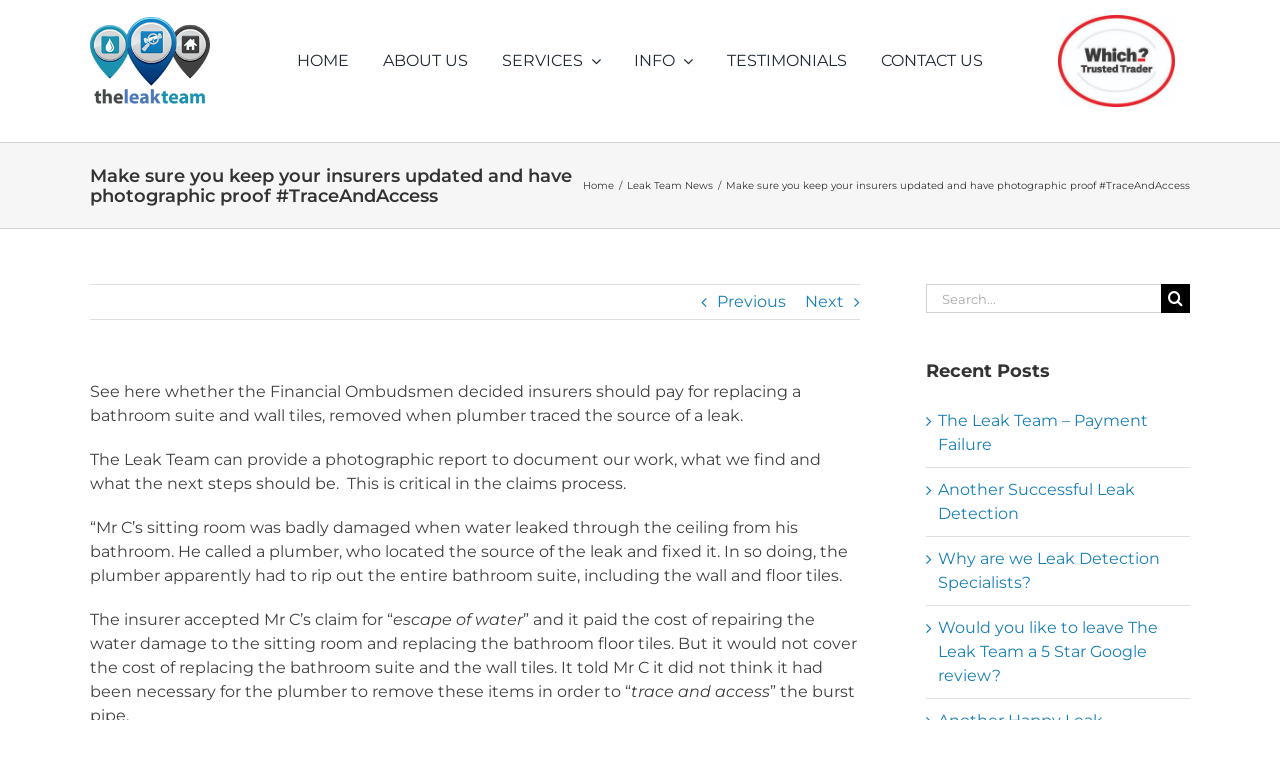

--- FILE ---
content_type: text/html; charset=UTF-8
request_url: https://www.theleakteam.com/keep-in-touch-with-your-insurer/
body_size: 19633
content:
<!DOCTYPE html>
<html class="avada-html-layout-wide avada-html-header-position-top" lang="en-GB" prefix="og: http://ogp.me/ns# fb: http://ogp.me/ns/fb#">
<head>
	<meta http-equiv="X-UA-Compatible" content="IE=edge" />
	<meta http-equiv="Content-Type" content="text/html; charset=utf-8"/>
	<meta name="viewport" content="width=device-width, initial-scale=1" />
	<meta name='robots' content='index, follow, max-image-preview:large, max-snippet:-1, max-video-preview:-1' />
	<style>img:is([sizes="auto" i], [sizes^="auto," i]) { contain-intrinsic-size: 3000px 1500px }</style>
	
	<!-- This site is optimized with the Yoast SEO plugin v26.8 - https://yoast.com/product/yoast-seo-wordpress/ -->
	<title>Make sure you keep your insurers updated and have photographic proof #TraceAndAccess - The Leak Team</title>
	<link rel="canonical" href="https://www.theleakteam.com/keep-in-touch-with-your-insurer/" />
	<meta property="og:locale" content="en_GB" />
	<meta property="og:type" content="article" />
	<meta property="og:title" content="Make sure you keep your insurers updated and have photographic proof #TraceAndAccess - The Leak Team" />
	<meta property="og:description" content="See here whether the Financial Ombudsmen decided insurers should pay for replacing a bathroom suite and wall tiles, removed when plumber traced the source of a leak. The Leak Team can provide a photographic report to document our work, what we find and what the next steps should be.  This is critical in the claims process. &#8220;Mr [...]" />
	<meta property="og:url" content="https://www.theleakteam.com/keep-in-touch-with-your-insurer/" />
	<meta property="og:site_name" content="The Leak Team" />
	<meta property="article:publisher" content="https://www.facebook.com/theleakteam" />
	<meta property="article:published_time" content="2017-02-26T11:44:05+00:00" />
	<meta property="article:modified_time" content="2018-04-26T07:38:58+00:00" />
	<meta property="og:image" content="http://www.theleakteam.com/wp-content/uploads/2017/02/financial_ombudsman_service_logo_1.jpg" />
	<meta name="author" content="andrew" />
	<meta name="twitter:card" content="summary_large_image" />
	<meta name="twitter:creator" content="@theleakteam" />
	<meta name="twitter:site" content="@theleakteam" />
	<meta name="twitter:label1" content="Written by" />
	<meta name="twitter:data1" content="andrew" />
	<meta name="twitter:label2" content="Estimated reading time" />
	<meta name="twitter:data2" content="2 minutes" />
	<script type="application/ld+json" class="yoast-schema-graph">{"@context":"https://schema.org","@graph":[{"@type":"Article","@id":"https://www.theleakteam.com/keep-in-touch-with-your-insurer/#article","isPartOf":{"@id":"https://www.theleakteam.com/keep-in-touch-with-your-insurer/"},"author":{"name":"andrew","@id":"https://www.theleakteam.com/#/schema/person/12ae7c7a4c8a00f1f04dbd7f4d487820"},"headline":"Make sure you keep your insurers updated and have photographic proof #TraceAndAccess","datePublished":"2017-02-26T11:44:05+00:00","dateModified":"2018-04-26T07:38:58+00:00","mainEntityOfPage":{"@id":"https://www.theleakteam.com/keep-in-touch-with-your-insurer/"},"wordCount":339,"commentCount":0,"image":{"@id":"https://www.theleakteam.com/keep-in-touch-with-your-insurer/#primaryimage"},"thumbnailUrl":"http://www.theleakteam.com/wp-content/uploads/2017/02/financial_ombudsman_service_logo_1.jpg","keywords":["Insurance Claim","leak detection","the leak team","trace and access"],"articleSection":["Leak Team News"],"inLanguage":"en-GB","potentialAction":[{"@type":"CommentAction","name":"Comment","target":["https://www.theleakteam.com/keep-in-touch-with-your-insurer/#respond"]}]},{"@type":"WebPage","@id":"https://www.theleakteam.com/keep-in-touch-with-your-insurer/","url":"https://www.theleakteam.com/keep-in-touch-with-your-insurer/","name":"Make sure you keep your insurers updated and have photographic proof #TraceAndAccess - The Leak Team","isPartOf":{"@id":"https://www.theleakteam.com/#website"},"primaryImageOfPage":{"@id":"https://www.theleakteam.com/keep-in-touch-with-your-insurer/#primaryimage"},"image":{"@id":"https://www.theleakteam.com/keep-in-touch-with-your-insurer/#primaryimage"},"thumbnailUrl":"http://www.theleakteam.com/wp-content/uploads/2017/02/financial_ombudsman_service_logo_1.jpg","datePublished":"2017-02-26T11:44:05+00:00","dateModified":"2018-04-26T07:38:58+00:00","author":{"@id":"https://www.theleakteam.com/#/schema/person/12ae7c7a4c8a00f1f04dbd7f4d487820"},"breadcrumb":{"@id":"https://www.theleakteam.com/keep-in-touch-with-your-insurer/#breadcrumb"},"inLanguage":"en-GB","potentialAction":[{"@type":"ReadAction","target":["https://www.theleakteam.com/keep-in-touch-with-your-insurer/"]}]},{"@type":"ImageObject","inLanguage":"en-GB","@id":"https://www.theleakteam.com/keep-in-touch-with-your-insurer/#primaryimage","url":"http://www.theleakteam.com/wp-content/uploads/2017/02/financial_ombudsman_service_logo_1.jpg","contentUrl":"http://www.theleakteam.com/wp-content/uploads/2017/02/financial_ombudsman_service_logo_1.jpg"},{"@type":"BreadcrumbList","@id":"https://www.theleakteam.com/keep-in-touch-with-your-insurer/#breadcrumb","itemListElement":[{"@type":"ListItem","position":1,"name":"Home","item":"https://www.theleakteam.com/"},{"@type":"ListItem","position":2,"name":"Make sure you keep your insurers updated and have photographic proof #TraceAndAccess"}]},{"@type":"WebSite","@id":"https://www.theleakteam.com/#website","url":"https://www.theleakteam.com/","name":"The Leak Team | Leak Detection UK","description":"Domestic &amp; Commercial Leak Detection","potentialAction":[{"@type":"SearchAction","target":{"@type":"EntryPoint","urlTemplate":"https://www.theleakteam.com/?s={search_term_string}"},"query-input":{"@type":"PropertyValueSpecification","valueRequired":true,"valueName":"search_term_string"}}],"inLanguage":"en-GB"},{"@type":"Person","@id":"https://www.theleakteam.com/#/schema/person/12ae7c7a4c8a00f1f04dbd7f4d487820","name":"andrew","image":{"@type":"ImageObject","inLanguage":"en-GB","@id":"https://www.theleakteam.com/#/schema/person/image/","url":"https://secure.gravatar.com/avatar/e3b5c94d924eb1c8bfce66a70f1f90d3e6885db43b32c5396df0c1b25eb250ab?s=96&d=mm&r=g","contentUrl":"https://secure.gravatar.com/avatar/e3b5c94d924eb1c8bfce66a70f1f90d3e6885db43b32c5396df0c1b25eb250ab?s=96&d=mm&r=g","caption":"andrew"},"url":"https://www.theleakteam.com/author/andrew/"}]}</script>
	<!-- / Yoast SEO plugin. -->


<link rel="alternate" type="application/rss+xml" title="The Leak Team &raquo; Feed" href="https://www.theleakteam.com/feed/" />
<link rel="alternate" type="application/rss+xml" title="The Leak Team &raquo; Comments Feed" href="https://www.theleakteam.com/comments/feed/" />
					<link rel="shortcut icon" href="https://www.theleakteam.com/wp-content/uploads/2015/05/iconLT.png" type="image/x-icon" />
		
					<!-- Apple Touch Icon -->
			<link rel="apple-touch-icon" sizes="180x180" href="https://www.theleakteam.com/wp-content/uploads/2015/05/appleLTx2.png">
		
					<!-- Android Icon -->
			<link rel="icon" sizes="192x192" href="https://www.theleakteam.com/wp-content/uploads/2015/05/appleLT.png">
		
					<!-- MS Edge Icon -->
			<meta name="msapplication-TileImage" content="https://www.theleakteam.com/wp-content/uploads/2015/05/appleLT72.png">
				<link rel="alternate" type="application/rss+xml" title="The Leak Team &raquo; Make sure you keep your insurers updated and have photographic proof #TraceAndAccess Comments Feed" href="https://www.theleakteam.com/keep-in-touch-with-your-insurer/feed/" />
					<meta name="description" content="See here whether the Financial Ombudsmen decided insurers should pay for replacing a bathroom suite and wall tiles, removed when plumber traced the source of a leak.

The Leak Team can provide a photographic report to document our work, what we find and what the next steps should be.  This is critical in the claims process.

&quot;Mr C&#039;s sitting"/>
				
		<meta property="og:locale" content="en_GB"/>
		<meta property="og:type" content="article"/>
		<meta property="og:site_name" content="The Leak Team"/>
		<meta property="og:title" content="Make sure you keep your insurers updated and have photographic proof #TraceAndAccess - The Leak Team"/>
				<meta property="og:description" content="See here whether the Financial Ombudsmen decided insurers should pay for replacing a bathroom suite and wall tiles, removed when plumber traced the source of a leak.

The Leak Team can provide a photographic report to document our work, what we find and what the next steps should be.  This is critical in the claims process.

&quot;Mr C&#039;s sitting"/>
				<meta property="og:url" content="https://www.theleakteam.com/keep-in-touch-with-your-insurer/"/>
										<meta property="article:published_time" content="2017-02-26T11:44:05+00:00"/>
							<meta property="article:modified_time" content="2018-04-26T07:38:58+00:00"/>
								<meta name="author" content="andrew"/>
								<meta property="og:image" content="https://www.theleakteam.com/wp-content/uploads/2015/06/theleakteam-logo3.png"/>
		<meta property="og:image:width" content="200"/>
		<meta property="og:image:height" content="148"/>
		<meta property="og:image:type" content=""/>
				<script type="text/javascript">
/* <![CDATA[ */
window._wpemojiSettings = {"baseUrl":"https:\/\/s.w.org\/images\/core\/emoji\/16.0.1\/72x72\/","ext":".png","svgUrl":"https:\/\/s.w.org\/images\/core\/emoji\/16.0.1\/svg\/","svgExt":".svg","source":{"concatemoji":"https:\/\/www.theleakteam.com\/wp-includes\/js\/wp-emoji-release.min.js?ver=6.8.3"}};
/*! This file is auto-generated */
!function(s,n){var o,i,e;function c(e){try{var t={supportTests:e,timestamp:(new Date).valueOf()};sessionStorage.setItem(o,JSON.stringify(t))}catch(e){}}function p(e,t,n){e.clearRect(0,0,e.canvas.width,e.canvas.height),e.fillText(t,0,0);var t=new Uint32Array(e.getImageData(0,0,e.canvas.width,e.canvas.height).data),a=(e.clearRect(0,0,e.canvas.width,e.canvas.height),e.fillText(n,0,0),new Uint32Array(e.getImageData(0,0,e.canvas.width,e.canvas.height).data));return t.every(function(e,t){return e===a[t]})}function u(e,t){e.clearRect(0,0,e.canvas.width,e.canvas.height),e.fillText(t,0,0);for(var n=e.getImageData(16,16,1,1),a=0;a<n.data.length;a++)if(0!==n.data[a])return!1;return!0}function f(e,t,n,a){switch(t){case"flag":return n(e,"\ud83c\udff3\ufe0f\u200d\u26a7\ufe0f","\ud83c\udff3\ufe0f\u200b\u26a7\ufe0f")?!1:!n(e,"\ud83c\udde8\ud83c\uddf6","\ud83c\udde8\u200b\ud83c\uddf6")&&!n(e,"\ud83c\udff4\udb40\udc67\udb40\udc62\udb40\udc65\udb40\udc6e\udb40\udc67\udb40\udc7f","\ud83c\udff4\u200b\udb40\udc67\u200b\udb40\udc62\u200b\udb40\udc65\u200b\udb40\udc6e\u200b\udb40\udc67\u200b\udb40\udc7f");case"emoji":return!a(e,"\ud83e\udedf")}return!1}function g(e,t,n,a){var r="undefined"!=typeof WorkerGlobalScope&&self instanceof WorkerGlobalScope?new OffscreenCanvas(300,150):s.createElement("canvas"),o=r.getContext("2d",{willReadFrequently:!0}),i=(o.textBaseline="top",o.font="600 32px Arial",{});return e.forEach(function(e){i[e]=t(o,e,n,a)}),i}function t(e){var t=s.createElement("script");t.src=e,t.defer=!0,s.head.appendChild(t)}"undefined"!=typeof Promise&&(o="wpEmojiSettingsSupports",i=["flag","emoji"],n.supports={everything:!0,everythingExceptFlag:!0},e=new Promise(function(e){s.addEventListener("DOMContentLoaded",e,{once:!0})}),new Promise(function(t){var n=function(){try{var e=JSON.parse(sessionStorage.getItem(o));if("object"==typeof e&&"number"==typeof e.timestamp&&(new Date).valueOf()<e.timestamp+604800&&"object"==typeof e.supportTests)return e.supportTests}catch(e){}return null}();if(!n){if("undefined"!=typeof Worker&&"undefined"!=typeof OffscreenCanvas&&"undefined"!=typeof URL&&URL.createObjectURL&&"undefined"!=typeof Blob)try{var e="postMessage("+g.toString()+"("+[JSON.stringify(i),f.toString(),p.toString(),u.toString()].join(",")+"));",a=new Blob([e],{type:"text/javascript"}),r=new Worker(URL.createObjectURL(a),{name:"wpTestEmojiSupports"});return void(r.onmessage=function(e){c(n=e.data),r.terminate(),t(n)})}catch(e){}c(n=g(i,f,p,u))}t(n)}).then(function(e){for(var t in e)n.supports[t]=e[t],n.supports.everything=n.supports.everything&&n.supports[t],"flag"!==t&&(n.supports.everythingExceptFlag=n.supports.everythingExceptFlag&&n.supports[t]);n.supports.everythingExceptFlag=n.supports.everythingExceptFlag&&!n.supports.flag,n.DOMReady=!1,n.readyCallback=function(){n.DOMReady=!0}}).then(function(){return e}).then(function(){var e;n.supports.everything||(n.readyCallback(),(e=n.source||{}).concatemoji?t(e.concatemoji):e.wpemoji&&e.twemoji&&(t(e.twemoji),t(e.wpemoji)))}))}((window,document),window._wpemojiSettings);
/* ]]> */
</script>
<style id='wp-emoji-styles-inline-css' type='text/css'>

	img.wp-smiley, img.emoji {
		display: inline !important;
		border: none !important;
		box-shadow: none !important;
		height: 1em !important;
		width: 1em !important;
		margin: 0 0.07em !important;
		vertical-align: -0.1em !important;
		background: none !important;
		padding: 0 !important;
	}
</style>
<link rel='stylesheet' id='prefix-style-css' href='https://www.theleakteam.com/wp-content/plugins/follow-us-on-widget/css/FollowusWidget.css?ver=6.8.3' type='text/css' media='all' />
<link rel='stylesheet' id='fusion-dynamic-css-css' href='https://www.theleakteam.com/wp-content/uploads/fusion-styles/343bdf9e994620ae5e6fb44c923da401.min.css?ver=3.14' type='text/css' media='all' />
<script type="text/javascript" src="https://www.theleakteam.com/wp-includes/js/jquery/jquery.min.js?ver=3.7.1" id="jquery-core-js"></script>
<script type="text/javascript" src="https://www.theleakteam.com/wp-includes/js/jquery/jquery-migrate.min.js?ver=3.4.1" id="jquery-migrate-js"></script>
<link rel="https://api.w.org/" href="https://www.theleakteam.com/wp-json/" /><link rel="alternate" title="JSON" type="application/json" href="https://www.theleakteam.com/wp-json/wp/v2/posts/12819" /><link rel="EditURI" type="application/rsd+xml" title="RSD" href="https://www.theleakteam.com/xmlrpc.php?rsd" />
<meta name="generator" content="WordPress 6.8.3" />
<link rel='shortlink' href='https://www.theleakteam.com/?p=12819' />
<link rel="alternate" title="oEmbed (JSON)" type="application/json+oembed" href="https://www.theleakteam.com/wp-json/oembed/1.0/embed?url=https%3A%2F%2Fwww.theleakteam.com%2Fkeep-in-touch-with-your-insurer%2F" />
<link rel="alternate" title="oEmbed (XML)" type="text/xml+oembed" href="https://www.theleakteam.com/wp-json/oembed/1.0/embed?url=https%3A%2F%2Fwww.theleakteam.com%2Fkeep-in-touch-with-your-insurer%2F&#038;format=xml" />
<!-- Global site tag (gtag.js) - Google AdWords: 880001415 --> <script async src="https://www.googletagmanager.com/gtag/js?id=AW-880001415"></script> <script> window.dataLayer = window.dataLayer || []; function gtag(){dataLayer.push(arguments);} gtag('js', new Date()); gtag('config', 'AW-880001415');
gtag('config', 'UA-128736155-1'); 
 </script>
<script type="text/javascript">
(function(url){
	if(/(?:Chrome\/26\.0\.1410\.63 Safari\/537\.31|WordfenceTestMonBot)/.test(navigator.userAgent)){ return; }
	var addEvent = function(evt, handler) {
		if (window.addEventListener) {
			document.addEventListener(evt, handler, false);
		} else if (window.attachEvent) {
			document.attachEvent('on' + evt, handler);
		}
	};
	var removeEvent = function(evt, handler) {
		if (window.removeEventListener) {
			document.removeEventListener(evt, handler, false);
		} else if (window.detachEvent) {
			document.detachEvent('on' + evt, handler);
		}
	};
	var evts = 'contextmenu dblclick drag dragend dragenter dragleave dragover dragstart drop keydown keypress keyup mousedown mousemove mouseout mouseover mouseup mousewheel scroll'.split(' ');
	var logHuman = function() {
		if (window.wfLogHumanRan) { return; }
		window.wfLogHumanRan = true;
		var wfscr = document.createElement('script');
		wfscr.type = 'text/javascript';
		wfscr.async = true;
		wfscr.src = url + '&r=' + Math.random();
		(document.getElementsByTagName('head')[0]||document.getElementsByTagName('body')[0]).appendChild(wfscr);
		for (var i = 0; i < evts.length; i++) {
			removeEvent(evts[i], logHuman);
		}
	};
	for (var i = 0; i < evts.length; i++) {
		addEvent(evts[i], logHuman);
	}
})('//www.theleakteam.com/?wordfence_lh=1&hid=A12D6E95EB63A6F8D352B5930022CC82');
</script><style type="text/css" id="css-fb-visibility">@media screen and (max-width: 640px){.fusion-no-small-visibility{display:none !important;}body .sm-text-align-center{text-align:center !important;}body .sm-text-align-left{text-align:left !important;}body .sm-text-align-right{text-align:right !important;}body .sm-text-align-justify{text-align:justify !important;}body .sm-flex-align-center{justify-content:center !important;}body .sm-flex-align-flex-start{justify-content:flex-start !important;}body .sm-flex-align-flex-end{justify-content:flex-end !important;}body .sm-mx-auto{margin-left:auto !important;margin-right:auto !important;}body .sm-ml-auto{margin-left:auto !important;}body .sm-mr-auto{margin-right:auto !important;}body .fusion-absolute-position-small{position:absolute;top:auto;width:100%;}.awb-sticky.awb-sticky-small{ position: sticky; top: var(--awb-sticky-offset,0); }}@media screen and (min-width: 641px) and (max-width: 1031px){.fusion-no-medium-visibility{display:none !important;}body .md-text-align-center{text-align:center !important;}body .md-text-align-left{text-align:left !important;}body .md-text-align-right{text-align:right !important;}body .md-text-align-justify{text-align:justify !important;}body .md-flex-align-center{justify-content:center !important;}body .md-flex-align-flex-start{justify-content:flex-start !important;}body .md-flex-align-flex-end{justify-content:flex-end !important;}body .md-mx-auto{margin-left:auto !important;margin-right:auto !important;}body .md-ml-auto{margin-left:auto !important;}body .md-mr-auto{margin-right:auto !important;}body .fusion-absolute-position-medium{position:absolute;top:auto;width:100%;}.awb-sticky.awb-sticky-medium{ position: sticky; top: var(--awb-sticky-offset,0); }}@media screen and (min-width: 1032px){.fusion-no-large-visibility{display:none !important;}body .lg-text-align-center{text-align:center !important;}body .lg-text-align-left{text-align:left !important;}body .lg-text-align-right{text-align:right !important;}body .lg-text-align-justify{text-align:justify !important;}body .lg-flex-align-center{justify-content:center !important;}body .lg-flex-align-flex-start{justify-content:flex-start !important;}body .lg-flex-align-flex-end{justify-content:flex-end !important;}body .lg-mx-auto{margin-left:auto !important;margin-right:auto !important;}body .lg-ml-auto{margin-left:auto !important;}body .lg-mr-auto{margin-right:auto !important;}body .fusion-absolute-position-large{position:absolute;top:auto;width:100%;}.awb-sticky.awb-sticky-large{ position: sticky; top: var(--awb-sticky-offset,0); }}</style><style type="text/css">.recentcomments a{display:inline !important;padding:0 !important;margin:0 !important;}</style><meta name="generator" content="Powered by Slider Revolution 6.7.38 - responsive, Mobile-Friendly Slider Plugin for WordPress with comfortable drag and drop interface." />
<script>function setREVStartSize(e){
			//window.requestAnimationFrame(function() {
				window.RSIW = window.RSIW===undefined ? window.innerWidth : window.RSIW;
				window.RSIH = window.RSIH===undefined ? window.innerHeight : window.RSIH;
				try {
					var pw = document.getElementById(e.c).parentNode.offsetWidth,
						newh;
					pw = pw===0 || isNaN(pw) || (e.l=="fullwidth" || e.layout=="fullwidth") ? window.RSIW : pw;
					e.tabw = e.tabw===undefined ? 0 : parseInt(e.tabw);
					e.thumbw = e.thumbw===undefined ? 0 : parseInt(e.thumbw);
					e.tabh = e.tabh===undefined ? 0 : parseInt(e.tabh);
					e.thumbh = e.thumbh===undefined ? 0 : parseInt(e.thumbh);
					e.tabhide = e.tabhide===undefined ? 0 : parseInt(e.tabhide);
					e.thumbhide = e.thumbhide===undefined ? 0 : parseInt(e.thumbhide);
					e.mh = e.mh===undefined || e.mh=="" || e.mh==="auto" ? 0 : parseInt(e.mh,0);
					if(e.layout==="fullscreen" || e.l==="fullscreen")
						newh = Math.max(e.mh,window.RSIH);
					else{
						e.gw = Array.isArray(e.gw) ? e.gw : [e.gw];
						for (var i in e.rl) if (e.gw[i]===undefined || e.gw[i]===0) e.gw[i] = e.gw[i-1];
						e.gh = e.el===undefined || e.el==="" || (Array.isArray(e.el) && e.el.length==0)? e.gh : e.el;
						e.gh = Array.isArray(e.gh) ? e.gh : [e.gh];
						for (var i in e.rl) if (e.gh[i]===undefined || e.gh[i]===0) e.gh[i] = e.gh[i-1];
											
						var nl = new Array(e.rl.length),
							ix = 0,
							sl;
						e.tabw = e.tabhide>=pw ? 0 : e.tabw;
						e.thumbw = e.thumbhide>=pw ? 0 : e.thumbw;
						e.tabh = e.tabhide>=pw ? 0 : e.tabh;
						e.thumbh = e.thumbhide>=pw ? 0 : e.thumbh;
						for (var i in e.rl) nl[i] = e.rl[i]<window.RSIW ? 0 : e.rl[i];
						sl = nl[0];
						for (var i in nl) if (sl>nl[i] && nl[i]>0) { sl = nl[i]; ix=i;}
						var m = pw>(e.gw[ix]+e.tabw+e.thumbw) ? 1 : (pw-(e.tabw+e.thumbw)) / (e.gw[ix]);
						newh =  (e.gh[ix] * m) + (e.tabh + e.thumbh);
					}
					var el = document.getElementById(e.c);
					if (el!==null && el) el.style.height = newh+"px";
					el = document.getElementById(e.c+"_wrapper");
					if (el!==null && el) {
						el.style.height = newh+"px";
						el.style.display = "block";
					}
				} catch(e){
					console.log("Failure at Presize of Slider:" + e)
				}
			//});
		  };</script>
		<style type="text/css" id="wp-custom-css">
			/* Force Avada Mobile Mega Menu Sub-Items to Show */
@media only screen and (max-width: 1024px) {
    /* Target the deep-level sub-menus inside the Mega Menu wrapper */
    .awb-menu .fusion-megamenu-wrapper .sub-menu.deep-level {
        display: block !important;
        visibility: visible !important;
        height: auto !important;
        opacity: 1 !important;
        padding-left: 20px !important; /* Indent them so they look like children */
        margin-bottom: 15px !important;
        background: transparent !important;
    }

    /* Style the Mega Menu Column Titles (Water Leak Detection) to look like headers */
    .awb-menu .fusion-megamenu-title {
        margin-bottom: 5px !important;
        font-weight: bold !important;
    }

    /* Fix the columns to stack vertically */
    .awb-menu .fusion-megamenu-submenu {
        width: 100% !important;
        float: none !important;
        border-bottom: 1px solid rgba(0,0,0,0.05); /* Optional separator */
    }
}		</style>
				<script type="text/javascript">
			var doc = document.documentElement;
			doc.setAttribute( 'data-useragent', navigator.userAgent );
		</script>
		<meta name="google-site-verification" content="wcE4F3U1o9GAdyReYVi4LFs6d-Aa4x1NGFvr8PxgUBM" />
<meta name="google-site-verification" content="FU8xWv10CnsGft27TWgFGQkkQffgFh9UaO8rI4jGE0o" />
	<!-- Google Tag Manager -->
<script>(function(w,d,s,l,i){w[l]=w[l]||[];w[l].push({'gtm.start':
new Date().getTime(),event:'gtm.js'});var f=d.getElementsByTagName(s)[0],
j=d.createElement(s),dl=l!='dataLayer'?'&l='+l:'';j.async=true;j.src=
'https://www.googletagmanager.com/gtm.js?id='+i+dl;f.parentNode.insertBefore(j,f);
})(window,document,'script','dataLayer','GTM-N28VR693');</script>
<!-- End Google Tag Manager --></head>

<body class="wp-singular post-template-default single single-post postid-12819 single-format-standard wp-theme-Avada has-sidebar fusion-image-hovers fusion-pagination-sizing fusion-button_type-flat fusion-button_span-no fusion-button_gradient-linear avada-image-rollover-circle-yes avada-image-rollover-yes avada-image-rollover-direction-left fusion-has-button-gradient fusion-body ltr no-tablet-sticky-header no-mobile-sticky-header no-mobile-slidingbar avada-has-rev-slider-styles fusion-disable-outline fusion-sub-menu-fade mobile-logo-pos-center layout-wide-mode avada-has-boxed-modal-shadow-none layout-scroll-offset-full avada-has-zero-margin-offset-top fusion-top-header menu-text-align-left mobile-menu-design-classic fusion-show-pagination-text fusion-header-layout-v4 avada-responsive avada-footer-fx-none avada-menu-highlight-style-bar fusion-search-form-classic fusion-main-menu-search-overlay fusion-avatar-square avada-sticky-shrinkage avada-dropdown-styles avada-blog-layout-masonry avada-blog-archive-layout-grid avada-header-shadow-yes avada-menu-icon-position-left avada-has-mainmenu-dropdown-divider fusion-has-main-nav-icon-circle avada-has-main-nav-search-icon avada-has-page-title-mobile-height-auto avada-has-titlebar-bar_and_content avada-has-pagination-padding avada-flyout-menu-direction-fade avada-ec-views-v1" data-awb-post-id="12819">
		<a class="skip-link screen-reader-text" href="#content">Skip to content</a>

	<div id="boxed-wrapper">
		
		<div id="wrapper" class="fusion-wrapper">
			<div id="home" style="position:relative;top:-1px;"></div>
												<div class="fusion-tb-header"><div class="fusion-fullwidth fullwidth-box fusion-builder-row-1 fusion-flex-container has-pattern-background has-mask-background nonhundred-percent-fullwidth non-hundred-percent-height-scrolling fusion-no-small-visibility fusion-no-medium-visibility fusion-custom-z-index" style="--link_hover_color: var(--awb-color3);--awb-border-radius-top-left:0px;--awb-border-radius-top-right:0px;--awb-border-radius-bottom-right:0px;--awb-border-radius-bottom-left:0px;--awb-z-index:9999;--awb-background-color:var(--awb-color1);--awb-flex-wrap:wrap;" ><div class="fusion-builder-row fusion-row fusion-flex-align-items-center fusion-flex-content-wrap" style="max-width:1144px;margin-left: calc(-4% / 2 );margin-right: calc(-4% / 2 );"><div class="fusion-layout-column fusion_builder_column fusion-builder-column-0 fusion_builder_column_1_6 1_6 fusion-flex-column fusion-column-inner-bg-wrapper" style="--awb-inner-bg-size:cover;--awb-width-large:16.666666666667%;--awb-margin-top-large:0px;--awb-spacing-right-large:11.52%;--awb-margin-bottom-large:20px;--awb-spacing-left-large:11.52%;--awb-width-medium:100%;--awb-order-medium:0;--awb-spacing-right-medium:1.92%;--awb-spacing-left-medium:1.92%;--awb-width-small:100%;--awb-order-small:0;--awb-spacing-right-small:1.92%;--awb-spacing-left-small:1.92%;"><span class="fusion-column-inner-bg hover-type-none"><a class="fusion-column-anchor" href="https://www.theleakteam.com/"><span class="fusion-column-inner-bg-image"></span></a></span><div class="fusion-column-wrapper fusion-column-has-shadow fusion-flex-justify-content-flex-start fusion-content-layout-column"><div class="fusion-image-element " style="--awb-max-width:120px;--awb-caption-title-font-family:var(--h2_typography-font-family);--awb-caption-title-font-weight:var(--h2_typography-font-weight);--awb-caption-title-font-style:var(--h2_typography-font-style);--awb-caption-title-size:var(--h2_typography-font-size);--awb-caption-title-transform:var(--h2_typography-text-transform);--awb-caption-title-line-height:var(--h2_typography-line-height);--awb-caption-title-letter-spacing:var(--h2_typography-letter-spacing);"><span class=" fusion-imageframe imageframe-none imageframe-1 hover-type-none"><img decoding="async" width="200" height="148" alt="theleakteam logo3" title="theleakteam logo3" src="https://www.theleakteam.com/wp-content/uploads/2015/06/theleakteam-logo3.png" class="img-responsive wp-image-12302"/></span></div></div></div><div class="fusion-layout-column fusion_builder_column fusion-builder-column-1 fusion_builder_column_2_3 2_3 fusion-flex-column" style="--awb-z-index:9999;--awb-bg-size:cover;--awb-width-large:66.666666666667%;--awb-margin-top-large:0px;--awb-spacing-right-large:2.88%;--awb-margin-bottom-large:20px;--awb-spacing-left-large:2.88%;--awb-width-medium:100%;--awb-order-medium:0;--awb-spacing-right-medium:1.92%;--awb-spacing-left-medium:1.92%;--awb-width-small:100%;--awb-order-small:0;--awb-spacing-right-small:1.92%;--awb-spacing-left-small:1.92%;"><div class="fusion-column-wrapper fusion-column-has-shadow fusion-flex-justify-content-center fusion-content-layout-column"><nav class="awb-menu awb-menu_row awb-menu_em-hover mobile-mode-collapse-to-button awb-menu_icons-left awb-menu_dc-yes mobile-trigger-fullwidth-off awb-menu_mobile-toggle awb-menu_indent-left mobile-size-full-absolute loading mega-menu-loading awb-menu_desktop awb-menu_arrows-sub awb-menu_dropdown awb-menu_expand-left awb-menu_transition-fade" style="--awb-align-items:center;--awb-justify-content:space-around;--awb-active-color:var(--awb-color6);--awb-submenu-color:var(--awb-color1);--awb-submenu-bg:var(--awb-color6);--awb-submenu-sep-color:rgba(255,255,255,0);--awb-submenu-items-padding-right:35px;--awb-submenu-active-bg:var(--awb-color1);--awb-submenu-active-color:var(--awb-color6);--awb-submenu-space:45px;--awb-icons-hover-color:var(--awb-color6);--awb-main-justify-content:flex-start;--awb-justify-title:flex-end;--awb-mobile-justify:flex-start;--awb-mobile-caret-left:auto;--awb-mobile-caret-right:0;--awb-fusion-font-family-typography:inherit;--awb-fusion-font-style-typography:normal;--awb-fusion-font-weight-typography:400;--awb-fusion-font-family-submenu-typography:inherit;--awb-fusion-font-style-submenu-typography:normal;--awb-fusion-font-weight-submenu-typography:400;--awb-fusion-font-family-mobile-typography:inherit;--awb-fusion-font-style-mobile-typography:normal;--awb-fusion-font-weight-mobile-typography:400;" aria-label="Main" data-breakpoint="640" data-count="0" data-transition-type="fade" data-transition-time="300" data-expand="left"><button type="button" class="awb-menu__m-toggle awb-menu__m-toggle_no-text" aria-expanded="false" aria-controls="menu-main"><span class="awb-menu__m-toggle-inner"><span class="collapsed-nav-text"><span class="screen-reader-text">Toggle Navigation</span></span><span class="awb-menu__m-collapse-icon awb-menu__m-collapse-icon_no-text"><span class="awb-menu__m-collapse-icon-open awb-menu__m-collapse-icon-open_no-text fa-bars fas"></span><span class="awb-menu__m-collapse-icon-close awb-menu__m-collapse-icon-close_no-text fa-times fas"></span></span></span></button><ul id="menu-main" class="fusion-menu awb-menu__main-ul awb-menu__main-ul_row"><li  id="menu-item-11545"  class="menu-item menu-item-type-post_type menu-item-object-page menu-item-home menu-item-11545 awb-menu__li awb-menu__main-li awb-menu__main-li_regular"  data-item-id="11545"><span class="awb-menu__main-background-default awb-menu__main-background-default_fade"></span><span class="awb-menu__main-background-active awb-menu__main-background-active_fade"></span><a  href="https://www.theleakteam.com/" class="awb-menu__main-a awb-menu__main-a_regular"><span class="menu-text">HOME</span></a></li><li  id="menu-item-11365"  class="menu-item menu-item-type-post_type menu-item-object-page menu-item-11365 awb-menu__li awb-menu__main-li awb-menu__main-li_regular"  data-item-id="11365"><span class="awb-menu__main-background-default awb-menu__main-background-default_fade"></span><span class="awb-menu__main-background-active awb-menu__main-background-active_fade"></span><a  href="https://www.theleakteam.com/about-us/" class="awb-menu__main-a awb-menu__main-a_regular"><span class="menu-text">ABOUT US</span></a></li><li  id="menu-item-11850"  class="menu-item menu-item-type-custom menu-item-object-custom menu-item-has-children menu-item-11850 awb-menu__li awb-menu__main-li awb-menu__main-li_regular awb-menu__main-li_with-sub-arrow awb-menu__main-li_with-arrow fusion-megamenu-menu "  data-item-id="11850"><span class="awb-menu__main-background-default awb-menu__main-background-default_fade"></span><span class="awb-menu__main-background-active awb-menu__main-background-active_fade"></span><a  class="awb-menu__main-a awb-menu__main-a_regular"><span class="menu-text">SERVICES</span><span class="awb-menu__open-nav-submenu-hover"></span></a><button type="button" aria-label="Open submenu of SERVICES" aria-expanded="false" class="awb-menu__open-nav-submenu_mobile awb-menu__open-nav-submenu_main"></button><span class="awb-menu__sub-arrow"></span><div class="fusion-megamenu-wrapper fusion-columns-4 columns-per-row-4 columns-4 col-span-12 fusion-megamenu-fullwidth fusion-megamenu-width-site-width"><div class="row"><div class="fusion-megamenu-holder" style="width:1100px;" data-width="1100px"><ul class="fusion-megamenu"><li  id="menu-item-11541"  class="menu-item menu-item-type-custom menu-item-object-custom menu-item-has-children menu-item-11541 awb-menu__li fusion-megamenu-submenu menu-item-has-link fusion-megamenu-columns-4 col-lg-3 col-md-3 col-sm-3" ><div class='fusion-megamenu-title'><a class="awb-justify-title" href="https://www.theleakteam.com/water-leaks/">WATER LEAK DETECTION</a></div><ul class="sub-menu deep-level"><li  id="menu-item-13047"  class="menu-item menu-item-type-custom menu-item-object-custom menu-item-13047 awb-menu__li" ><a  href="https://www.theleakteam.com/water-leaks/" class="awb-menu__sub-a"><span><span class="fusion-megamenu-bullet"></span>MAINS WATER LEAK</span></a></li><li  id="menu-item-13530"  class="menu-item menu-item-type-post_type menu-item-object-page menu-item-13530 awb-menu__li" ><a  href="https://www.theleakteam.com/ceiling-leak/" class="awb-menu__sub-a"><span><span class="fusion-megamenu-bullet"></span>CEILING LEAK DETECTION</span></a></li><li  id="menu-item-12520"  class="menu-item menu-item-type-post_type menu-item-object-page menu-item-12520 awb-menu__li" ><a  href="https://www.theleakteam.com/cold-water-leak/" class="awb-menu__sub-a"><span><span class="fusion-megamenu-bullet"></span>COLD WATER LEAK</span></a></li><li  id="menu-item-12521"  class="menu-item menu-item-type-post_type menu-item-object-page menu-item-12521 awb-menu__li" ><a  href="https://www.theleakteam.com/hot-water-leak/" class="awb-menu__sub-a"><span><span class="fusion-megamenu-bullet"></span>HOT WATER LEAK</span></a></li><li  id="menu-item-12522"  class="menu-item menu-item-type-post_type menu-item-object-page menu-item-12522 awb-menu__li" ><a  href="https://www.theleakteam.com/large-water-bill/" class="awb-menu__sub-a"><span><span class="fusion-megamenu-bullet"></span>LARGE WATER BILL</span></a></li><li  id="menu-item-12523"  class="menu-item menu-item-type-post_type menu-item-object-page menu-item-12523 awb-menu__li" ><a  href="https://www.theleakteam.com/running-water-noise/" class="awb-menu__sub-a"><span><span class="fusion-megamenu-bullet"></span>RUNNING WATER NOISE</span></a></li></ul></li><li  id="menu-item-11543"  class="menu-item menu-item-type-custom menu-item-object-custom menu-item-has-children menu-item-11543 awb-menu__li fusion-megamenu-submenu menu-item-has-link fusion-megamenu-columns-4 col-lg-3 col-md-3 col-sm-3" ><div class='fusion-megamenu-title'><a class="awb-justify-title" href="https://www.theleakteam.com/central-heating-leak-detection/">CENTRAL HEATING INVESTIGATION</a></div><ul class="sub-menu deep-level"><li  id="menu-item-12528"  class="menu-item menu-item-type-post_type menu-item-object-page menu-item-12528 awb-menu__li" ><a  href="https://www.theleakteam.com/boiler-losing-pressure/" class="awb-menu__sub-a"><span><span class="fusion-megamenu-bullet"></span>BOILER LOSING PRESSURE</span></a></li><li  id="menu-item-12527"  class="menu-item menu-item-type-post_type menu-item-object-page menu-item-12527 awb-menu__li" ><a  href="https://www.theleakteam.com/boiler-leak/" class="awb-menu__sub-a"><span><span class="fusion-megamenu-bullet"></span>BOILER LEAK</span></a></li><li  id="menu-item-12529"  class="menu-item menu-item-type-post_type menu-item-object-page menu-item-12529 awb-menu__li" ><a  href="https://www.theleakteam.com/groundfloor-pipework/" class="awb-menu__sub-a"><span><span class="fusion-megamenu-bullet"></span>GROUNDFLOOR PIPEWORK</span></a></li><li  id="menu-item-12530"  class="menu-item menu-item-type-post_type menu-item-object-page menu-item-12530 awb-menu__li" ><a  href="https://www.theleakteam.com/header-loft-tank-filling/" class="awb-menu__sub-a"><span><span class="fusion-megamenu-bullet"></span>HEADER LOFT TANK FILLING</span></a></li><li  id="menu-item-13048"  class="menu-item menu-item-type-custom menu-item-object-custom menu-item-13048 awb-menu__li" ><a  href="http://www.theleakteam.com/power-flushing/" class="awb-menu__sub-a"><span><span class="fusion-megamenu-bullet"></span>POWER FLUSHING</span></a></li><li  id="menu-item-12531"  class="menu-item menu-item-type-post_type menu-item-object-page menu-item-12531 awb-menu__li" ><a  href="https://www.theleakteam.com/pressure-release-valve/" class="awb-menu__sub-a"><span><span class="fusion-megamenu-bullet"></span>PRESSURE RELEASE VALVE</span></a></li><li  id="menu-item-12532"  class="menu-item menu-item-type-post_type menu-item-object-page menu-item-12532 awb-menu__li" ><a  href="https://www.theleakteam.com/underfloor-heating-link/" class="awb-menu__sub-a"><span><span class="fusion-megamenu-bullet"></span>UNDERFLOOR HEATING LEAK</span></a></li></ul></li><li  id="menu-item-11542"  class="menu-item menu-item-type-custom menu-item-object-custom menu-item-has-children menu-item-11542 awb-menu__li fusion-megamenu-submenu menu-item-has-link fusion-megamenu-columns-4 col-lg-3 col-md-3 col-sm-3" ><div class='fusion-megamenu-title'><a class="awb-justify-title" href="http://www.theleakteam.com/drain-leak-detection/">DRAIN LEAK DETECTION</a></div><ul class="sub-menu deep-level"><li  id="menu-item-12533"  class="menu-item menu-item-type-post_type menu-item-object-page menu-item-12533 awb-menu__li" ><a  href="https://www.theleakteam.com/drain-blockage/" class="awb-menu__sub-a"><span><span class="fusion-megamenu-bullet"></span>DRAIN BLOCKAGE</span></a></li><li  id="menu-item-12534"  class="menu-item menu-item-type-post_type menu-item-object-page menu-item-12534 awb-menu__li" ><a  href="https://www.theleakteam.com/drain-camera-inspection/" class="awb-menu__sub-a"><span><span class="fusion-megamenu-bullet"></span>DRAIN CAMERA INSPECTION</span></a></li><li  id="menu-item-12535"  class="menu-item menu-item-type-post_type menu-item-object-page menu-item-12535 awb-menu__li" ><a  href="https://www.theleakteam.com/drain-leaks/" class="awb-menu__sub-a"><span><span class="fusion-megamenu-bullet"></span>DRAIN LEAKS</span></a></li><li  id="menu-item-12536"  class="menu-item menu-item-type-post_type menu-item-object-page menu-item-12536 awb-menu__li" ><a  href="https://www.theleakteam.com/drain-repair/" class="awb-menu__sub-a"><span><span class="fusion-megamenu-bullet"></span>DRAIN REPAIR</span></a></li><li  id="menu-item-12537"  class="menu-item menu-item-type-post_type menu-item-object-page menu-item-12537 awb-menu__li" ><a  href="https://www.theleakteam.com/smelly-drains/" class="awb-menu__sub-a"><span><span class="fusion-megamenu-bullet"></span>SMELLY DRAINS</span></a></li></ul></li><li  id="menu-item-11540"  class="menu-item menu-item-type-custom menu-item-object-custom menu-item-has-children menu-item-11540 awb-menu__li fusion-megamenu-submenu menu-item-has-link fusion-megamenu-columns-4 col-lg-3 col-md-3 col-sm-3" ><div class='fusion-megamenu-title'><a class="awb-justify-title" href="http://www.theleakteam.com/water-pipe-locating/">WATER PIPE LOCATING</a></div><ul class="sub-menu deep-level"><li  id="menu-item-12986"  class="menu-item menu-item-type-custom menu-item-object-custom menu-item-12986 awb-menu__li" ><a  href="http://www.theleakteam.com/water-pipe-locating/" class="awb-menu__sub-a"><span><span class="fusion-megamenu-bullet"></span>PIPE TRACING</span></a></li><li  id="menu-item-12987"  class="menu-item menu-item-type-custom menu-item-object-custom menu-item-12987 awb-menu__li" ><a  href="http://www.theleakteam.com/water-pipe-locating/" class="awb-menu__sub-a"><span><span class="fusion-megamenu-bullet"></span>CAN&#8217;T FIND PIPE?</span></a></li><li  id="menu-item-12988"  class="menu-item menu-item-type-custom menu-item-object-custom menu-item-12988 awb-menu__li" ><a  href="http://www.theleakteam.com/water-pipe-locating/" class="awb-menu__sub-a"><span><span class="fusion-megamenu-bullet"></span>LOCATE PIPE RUN</span></a></li></ul></li></ul></div><div style="clear:both;"></div></div></div></li><li  id="menu-item-12487"  class="menu-item menu-item-type-custom menu-item-object-custom menu-item-has-children menu-item-12487 awb-menu__li awb-menu__main-li awb-menu__main-li_regular awb-menu__main-li_with-sub-arrow awb-menu__main-li_with-arrow fusion-megamenu-menu "  data-item-id="12487"><span class="awb-menu__main-background-default awb-menu__main-background-default_fade"></span><span class="awb-menu__main-background-active awb-menu__main-background-active_fade"></span><a  href="#" class="awb-menu__main-a awb-menu__main-a_regular"><span class="menu-text">INFO</span><span class="awb-menu__open-nav-submenu-hover"></span></a><button type="button" aria-label="Open submenu of INFO" aria-expanded="false" class="awb-menu__open-nav-submenu_mobile awb-menu__open-nav-submenu_main"></button><span class="awb-menu__sub-arrow"></span><div class="fusion-megamenu-wrapper fusion-columns-4 columns-per-row-4 columns-4 col-span-12 fusion-megamenu-fullwidth fusion-megamenu-width-site-width"><div class="row"><div class="fusion-megamenu-holder" style="width:1100px;" data-width="1100px"><ul class="fusion-megamenu"><li  id="menu-item-12637"  class="menu-item menu-item-type-post_type menu-item-object-page menu-item-12637 awb-menu__li fusion-megamenu-submenu menu-item-has-link fusion-megamenu-columns-4 col-lg-3 col-md-3 col-sm-3" ><div class='fusion-megamenu-title'><a class="awb-justify-title" href="https://www.theleakteam.com/news/">NEWS</a></div></li><li  id="menu-item-12485"  class="menu-item menu-item-type-post_type menu-item-object-page menu-item-12485 awb-menu__li fusion-megamenu-submenu menu-item-has-link fusion-megamenu-columns-4 col-lg-3 col-md-3 col-sm-3" ><div class='fusion-megamenu-title'><a class="awb-justify-title" href="https://www.theleakteam.com/insurance-claims-2/">INSURANCE CLAIMS</a></div></li><li  id="menu-item-12486"  class="menu-item menu-item-type-post_type menu-item-object-page menu-item-12486 awb-menu__li fusion-megamenu-submenu menu-item-has-link fusion-megamenu-columns-4 col-lg-3 col-md-3 col-sm-3" ><div class='fusion-megamenu-title'><a class="awb-justify-title" href="https://www.theleakteam.com/free-advice-on-water-leaks/">FREE ADVICE</a></div></li><li  id="menu-item-12594"  class="menu-item menu-item-type-post_type menu-item-object-page menu-item-12594 awb-menu__li fusion-megamenu-submenu menu-item-has-link fusion-megamenu-columns-4 col-lg-3 col-md-3 col-sm-3" ><div class='fusion-megamenu-title'><a class="awb-justify-title" href="https://www.theleakteam.com/what-to-expect-when-you-call/">WHAT TO EXPECT WHEN YOU CALL</a></div></li></ul></div><div style="clear:both;"></div></div></div></li><li  id="menu-item-11752"  class="menu-item menu-item-type-post_type menu-item-object-page menu-item-11752 awb-menu__li awb-menu__main-li awb-menu__main-li_regular"  data-item-id="11752"><span class="awb-menu__main-background-default awb-menu__main-background-default_fade"></span><span class="awb-menu__main-background-active awb-menu__main-background-active_fade"></span><a  href="https://www.theleakteam.com/testimonials/" class="awb-menu__main-a awb-menu__main-a_regular"><span class="menu-text">TESTIMONIALS</span></a></li><li  id="menu-item-11337"  class="menu-item menu-item-type-post_type menu-item-object-page menu-item-11337 awb-menu__li awb-menu__main-li awb-menu__main-li_regular"  data-item-id="11337"><span class="awb-menu__main-background-default awb-menu__main-background-default_fade"></span><span class="awb-menu__main-background-active awb-menu__main-background-active_fade"></span><a  href="https://www.theleakteam.com/contact/" class="awb-menu__main-a awb-menu__main-a_regular"><span class="menu-text">CONTACT US</span></a></li></ul></nav></div></div><div class="fusion-layout-column fusion_builder_column fusion-builder-column-2 fusion_builder_column_1_6 1_6 fusion-flex-column" style="--awb-padding-top:15px;--awb-padding-right:15px;--awb-padding-bottom:15px;--awb-padding-left:15px;--awb-bg-size:cover;--awb-width-large:16.666666666667%;--awb-margin-top-large:0px;--awb-spacing-right-large:11.52%;--awb-margin-bottom-large:20px;--awb-spacing-left-large:11.52%;--awb-width-medium:100%;--awb-order-medium:0;--awb-spacing-right-medium:1.92%;--awb-spacing-left-medium:1.92%;--awb-width-small:100%;--awb-order-small:0;--awb-spacing-right-small:1.92%;--awb-spacing-left-small:1.92%;"><div class="fusion-column-wrapper fusion-column-has-shadow fusion-flex-justify-content-flex-start fusion-content-layout-column"><div class="fusion-image-element fusion-no-small-visibility" style="--awb-max-width:150px;--awb-caption-title-font-family:var(--h2_typography-font-family);--awb-caption-title-font-weight:var(--h2_typography-font-weight);--awb-caption-title-font-style:var(--h2_typography-font-style);--awb-caption-title-size:var(--h2_typography-font-size);--awb-caption-title-transform:var(--h2_typography-text-transform);--awb-caption-title-line-height:var(--h2_typography-line-height);--awb-caption-title-letter-spacing:var(--h2_typography-letter-spacing);"><span class=" fusion-imageframe imageframe-none imageframe-2 hover-type-none"><img decoding="async" width="250" height="198" alt="Which Trusted Trader logo" title="Which Trusted Trader" src="https://www.theleakteam.com/wp-content/uploads/2023/05/2023-Which-Trusted-Trader-logo-e1695737220671.jpg" class="img-responsive wp-image-13267"/></span></div></div></div></div></div><div class="fusion-fullwidth fullwidth-box fusion-builder-row-2 fusion-flex-container has-pattern-background has-mask-background nonhundred-percent-fullwidth non-hundred-percent-height-scrolling fusion-no-small-visibility fusion-no-large-visibility fusion-custom-z-index" style="--link_hover_color: var(--awb-color3);--awb-border-radius-top-left:0px;--awb-border-radius-top-right:0px;--awb-border-radius-bottom-right:0px;--awb-border-radius-bottom-left:0px;--awb-z-index:9999;--awb-background-color:var(--awb-color1);--awb-flex-wrap:wrap;" ><div class="fusion-builder-row fusion-row fusion-flex-align-items-center fusion-flex-content-wrap" style="max-width:1144px;margin-left: calc(-4% / 2 );margin-right: calc(-4% / 2 );"><div class="fusion-layout-column fusion_builder_column fusion-builder-column-3 fusion_builder_column_1_6 1_6 fusion-flex-column fusion-column-inner-bg-wrapper" style="--awb-inner-bg-size:cover;--awb-width-large:16.666666666667%;--awb-margin-top-large:0px;--awb-spacing-right-large:11.52%;--awb-margin-bottom-large:20px;--awb-spacing-left-large:11.52%;--awb-width-medium:16.666666666667%;--awb-order-medium:0;--awb-spacing-right-medium:11.52%;--awb-spacing-left-medium:11.52%;--awb-width-small:100%;--awb-order-small:0;--awb-spacing-right-small:1.92%;--awb-spacing-left-small:1.92%;"><span class="fusion-column-inner-bg hover-type-none"><a class="fusion-column-anchor" href="https://www.theleakteam.com/"><span class="fusion-column-inner-bg-image"></span></a></span><div class="fusion-column-wrapper fusion-column-has-shadow fusion-flex-justify-content-flex-start fusion-content-layout-column"><div class="fusion-image-element " style="--awb-max-width:120px;--awb-caption-title-font-family:var(--h2_typography-font-family);--awb-caption-title-font-weight:var(--h2_typography-font-weight);--awb-caption-title-font-style:var(--h2_typography-font-style);--awb-caption-title-size:var(--h2_typography-font-size);--awb-caption-title-transform:var(--h2_typography-text-transform);--awb-caption-title-line-height:var(--h2_typography-line-height);--awb-caption-title-letter-spacing:var(--h2_typography-letter-spacing);"><span class=" fusion-imageframe imageframe-none imageframe-3 hover-type-none"><img decoding="async" width="200" height="148" alt="theleakteam logo3" title="theleakteam logo3" src="https://www.theleakteam.com/wp-content/uploads/2015/06/theleakteam-logo3.png" class="img-responsive wp-image-12302"/></span></div></div></div><div class="fusion-layout-column fusion_builder_column fusion-builder-column-4 fusion_builder_column_2_3 2_3 fusion-flex-column" style="--awb-z-index:9999;--awb-bg-size:cover;--awb-width-large:66.666666666667%;--awb-margin-top-large:0px;--awb-spacing-right-large:2.88%;--awb-margin-bottom-large:20px;--awb-spacing-left-large:2.88%;--awb-width-medium:66.666666666667%;--awb-order-medium:0;--awb-spacing-right-medium:2.88%;--awb-spacing-left-medium:2.88%;--awb-width-small:66.666666666667%;--awb-order-small:0;--awb-spacing-right-small:2.88%;--awb-spacing-left-small:2.88%;"><div class="fusion-column-wrapper fusion-column-has-shadow fusion-flex-justify-content-flex-start fusion-content-layout-column"><nav class="awb-menu awb-menu_row awb-menu_em-hover mobile-mode-collapse-to-button awb-menu_icons-left awb-menu_dc-yes mobile-trigger-fullwidth-off awb-menu_mobile-toggle awb-menu_indent-left mobile-size-full-absolute loading mega-menu-loading awb-menu_desktop awb-menu_dropdown awb-menu_expand-left awb-menu_transition-fade" style="--awb-justify-content:space-between;--awb-active-color:var(--awb-color7);--awb-submenu-color:var(--awb-color1);--awb-submenu-bg:var(--awb-color7);--awb-submenu-sep-color:rgba(255,255,255,0);--awb-submenu-items-padding-right:15px;--awb-submenu-active-bg:var(--awb-color1);--awb-submenu-active-color:var(--awb-color7);--awb-submenu-space:45px;--awb-icons-hover-color:var(--awb-color7);--awb-main-justify-content:flex-start;--awb-mobile-justify:flex-start;--awb-mobile-caret-left:auto;--awb-mobile-caret-right:0;--awb-fusion-font-family-typography:inherit;--awb-fusion-font-style-typography:normal;--awb-fusion-font-weight-typography:400;--awb-fusion-font-family-submenu-typography:inherit;--awb-fusion-font-style-submenu-typography:normal;--awb-fusion-font-weight-submenu-typography:400;--awb-fusion-font-family-mobile-typography:inherit;--awb-fusion-font-style-mobile-typography:normal;--awb-fusion-font-weight-mobile-typography:400;" aria-label="Main" data-breakpoint="640" data-count="1" data-transition-type="fade" data-transition-time="300" data-expand="left"><button type="button" class="awb-menu__m-toggle awb-menu__m-toggle_no-text" aria-expanded="false" aria-controls="menu-main"><span class="awb-menu__m-toggle-inner"><span class="collapsed-nav-text"><span class="screen-reader-text">Toggle Navigation</span></span><span class="awb-menu__m-collapse-icon awb-menu__m-collapse-icon_no-text"><span class="awb-menu__m-collapse-icon-open awb-menu__m-collapse-icon-open_no-text fa-bars fas"></span><span class="awb-menu__m-collapse-icon-close awb-menu__m-collapse-icon-close_no-text fa-times fas"></span></span></span></button><ul id="menu-main-1" class="fusion-menu awb-menu__main-ul awb-menu__main-ul_row"><li   class="menu-item menu-item-type-post_type menu-item-object-page menu-item-home menu-item-11545 awb-menu__li awb-menu__main-li awb-menu__main-li_regular"  data-item-id="11545"><span class="awb-menu__main-background-default awb-menu__main-background-default_fade"></span><span class="awb-menu__main-background-active awb-menu__main-background-active_fade"></span><a  href="https://www.theleakteam.com/" class="awb-menu__main-a awb-menu__main-a_regular"><span class="menu-text">HOME</span></a></li><li   class="menu-item menu-item-type-post_type menu-item-object-page menu-item-11365 awb-menu__li awb-menu__main-li awb-menu__main-li_regular"  data-item-id="11365"><span class="awb-menu__main-background-default awb-menu__main-background-default_fade"></span><span class="awb-menu__main-background-active awb-menu__main-background-active_fade"></span><a  href="https://www.theleakteam.com/about-us/" class="awb-menu__main-a awb-menu__main-a_regular"><span class="menu-text">ABOUT US</span></a></li><li   class="menu-item menu-item-type-custom menu-item-object-custom menu-item-has-children menu-item-11850 awb-menu__li awb-menu__main-li awb-menu__main-li_regular fusion-megamenu-menu "  data-item-id="11850"><span class="awb-menu__main-background-default awb-menu__main-background-default_fade"></span><span class="awb-menu__main-background-active awb-menu__main-background-active_fade"></span><a  class="awb-menu__main-a awb-menu__main-a_regular"><span class="menu-text">SERVICES</span><span class="awb-menu__open-nav-submenu-hover"></span></a><button type="button" aria-label="Open submenu of SERVICES" aria-expanded="false" class="awb-menu__open-nav-submenu_mobile awb-menu__open-nav-submenu_main"></button><div class="fusion-megamenu-wrapper fusion-columns-4 columns-per-row-4 columns-4 col-span-12 fusion-megamenu-fullwidth fusion-megamenu-width-site-width"><div class="row"><div class="fusion-megamenu-holder" style="width:1100px;" data-width="1100px"><ul class="fusion-megamenu"><li   class="menu-item menu-item-type-custom menu-item-object-custom menu-item-has-children menu-item-11541 awb-menu__li fusion-megamenu-submenu menu-item-has-link fusion-megamenu-columns-4 col-lg-3 col-md-3 col-sm-3" ><div class='fusion-megamenu-title'><a class="awb-justify-title" href="https://www.theleakteam.com/water-leaks/">WATER LEAK DETECTION</a></div><ul class="sub-menu deep-level"><li   class="menu-item menu-item-type-custom menu-item-object-custom menu-item-13047 awb-menu__li" ><a  href="https://www.theleakteam.com/water-leaks/" class="awb-menu__sub-a"><span><span class="fusion-megamenu-bullet"></span>MAINS WATER LEAK</span></a></li><li   class="menu-item menu-item-type-post_type menu-item-object-page menu-item-13530 awb-menu__li" ><a  href="https://www.theleakteam.com/ceiling-leak/" class="awb-menu__sub-a"><span><span class="fusion-megamenu-bullet"></span>CEILING LEAK DETECTION</span></a></li><li   class="menu-item menu-item-type-post_type menu-item-object-page menu-item-12520 awb-menu__li" ><a  href="https://www.theleakteam.com/cold-water-leak/" class="awb-menu__sub-a"><span><span class="fusion-megamenu-bullet"></span>COLD WATER LEAK</span></a></li><li   class="menu-item menu-item-type-post_type menu-item-object-page menu-item-12521 awb-menu__li" ><a  href="https://www.theleakteam.com/hot-water-leak/" class="awb-menu__sub-a"><span><span class="fusion-megamenu-bullet"></span>HOT WATER LEAK</span></a></li><li   class="menu-item menu-item-type-post_type menu-item-object-page menu-item-12522 awb-menu__li" ><a  href="https://www.theleakteam.com/large-water-bill/" class="awb-menu__sub-a"><span><span class="fusion-megamenu-bullet"></span>LARGE WATER BILL</span></a></li><li   class="menu-item menu-item-type-post_type menu-item-object-page menu-item-12523 awb-menu__li" ><a  href="https://www.theleakteam.com/running-water-noise/" class="awb-menu__sub-a"><span><span class="fusion-megamenu-bullet"></span>RUNNING WATER NOISE</span></a></li></ul></li><li   class="menu-item menu-item-type-custom menu-item-object-custom menu-item-has-children menu-item-11543 awb-menu__li fusion-megamenu-submenu menu-item-has-link fusion-megamenu-columns-4 col-lg-3 col-md-3 col-sm-3" ><div class='fusion-megamenu-title'><a class="awb-justify-title" href="https://www.theleakteam.com/central-heating-leak-detection/">CENTRAL HEATING INVESTIGATION</a></div><ul class="sub-menu deep-level"><li   class="menu-item menu-item-type-post_type menu-item-object-page menu-item-12528 awb-menu__li" ><a  href="https://www.theleakteam.com/boiler-losing-pressure/" class="awb-menu__sub-a"><span><span class="fusion-megamenu-bullet"></span>BOILER LOSING PRESSURE</span></a></li><li   class="menu-item menu-item-type-post_type menu-item-object-page menu-item-12527 awb-menu__li" ><a  href="https://www.theleakteam.com/boiler-leak/" class="awb-menu__sub-a"><span><span class="fusion-megamenu-bullet"></span>BOILER LEAK</span></a></li><li   class="menu-item menu-item-type-post_type menu-item-object-page menu-item-12529 awb-menu__li" ><a  href="https://www.theleakteam.com/groundfloor-pipework/" class="awb-menu__sub-a"><span><span class="fusion-megamenu-bullet"></span>GROUNDFLOOR PIPEWORK</span></a></li><li   class="menu-item menu-item-type-post_type menu-item-object-page menu-item-12530 awb-menu__li" ><a  href="https://www.theleakteam.com/header-loft-tank-filling/" class="awb-menu__sub-a"><span><span class="fusion-megamenu-bullet"></span>HEADER LOFT TANK FILLING</span></a></li><li   class="menu-item menu-item-type-custom menu-item-object-custom menu-item-13048 awb-menu__li" ><a  href="http://www.theleakteam.com/power-flushing/" class="awb-menu__sub-a"><span><span class="fusion-megamenu-bullet"></span>POWER FLUSHING</span></a></li><li   class="menu-item menu-item-type-post_type menu-item-object-page menu-item-12531 awb-menu__li" ><a  href="https://www.theleakteam.com/pressure-release-valve/" class="awb-menu__sub-a"><span><span class="fusion-megamenu-bullet"></span>PRESSURE RELEASE VALVE</span></a></li><li   class="menu-item menu-item-type-post_type menu-item-object-page menu-item-12532 awb-menu__li" ><a  href="https://www.theleakteam.com/underfloor-heating-link/" class="awb-menu__sub-a"><span><span class="fusion-megamenu-bullet"></span>UNDERFLOOR HEATING LEAK</span></a></li></ul></li><li   class="menu-item menu-item-type-custom menu-item-object-custom menu-item-has-children menu-item-11542 awb-menu__li fusion-megamenu-submenu menu-item-has-link fusion-megamenu-columns-4 col-lg-3 col-md-3 col-sm-3" ><div class='fusion-megamenu-title'><a class="awb-justify-title" href="http://www.theleakteam.com/drain-leak-detection/">DRAIN LEAK DETECTION</a></div><ul class="sub-menu deep-level"><li   class="menu-item menu-item-type-post_type menu-item-object-page menu-item-12533 awb-menu__li" ><a  href="https://www.theleakteam.com/drain-blockage/" class="awb-menu__sub-a"><span><span class="fusion-megamenu-bullet"></span>DRAIN BLOCKAGE</span></a></li><li   class="menu-item menu-item-type-post_type menu-item-object-page menu-item-12534 awb-menu__li" ><a  href="https://www.theleakteam.com/drain-camera-inspection/" class="awb-menu__sub-a"><span><span class="fusion-megamenu-bullet"></span>DRAIN CAMERA INSPECTION</span></a></li><li   class="menu-item menu-item-type-post_type menu-item-object-page menu-item-12535 awb-menu__li" ><a  href="https://www.theleakteam.com/drain-leaks/" class="awb-menu__sub-a"><span><span class="fusion-megamenu-bullet"></span>DRAIN LEAKS</span></a></li><li   class="menu-item menu-item-type-post_type menu-item-object-page menu-item-12536 awb-menu__li" ><a  href="https://www.theleakteam.com/drain-repair/" class="awb-menu__sub-a"><span><span class="fusion-megamenu-bullet"></span>DRAIN REPAIR</span></a></li><li   class="menu-item menu-item-type-post_type menu-item-object-page menu-item-12537 awb-menu__li" ><a  href="https://www.theleakteam.com/smelly-drains/" class="awb-menu__sub-a"><span><span class="fusion-megamenu-bullet"></span>SMELLY DRAINS</span></a></li></ul></li><li   class="menu-item menu-item-type-custom menu-item-object-custom menu-item-has-children menu-item-11540 awb-menu__li fusion-megamenu-submenu menu-item-has-link fusion-megamenu-columns-4 col-lg-3 col-md-3 col-sm-3" ><div class='fusion-megamenu-title'><a class="awb-justify-title" href="http://www.theleakteam.com/water-pipe-locating/">WATER PIPE LOCATING</a></div><ul class="sub-menu deep-level"><li   class="menu-item menu-item-type-custom menu-item-object-custom menu-item-12986 awb-menu__li" ><a  href="http://www.theleakteam.com/water-pipe-locating/" class="awb-menu__sub-a"><span><span class="fusion-megamenu-bullet"></span>PIPE TRACING</span></a></li><li   class="menu-item menu-item-type-custom menu-item-object-custom menu-item-12987 awb-menu__li" ><a  href="http://www.theleakteam.com/water-pipe-locating/" class="awb-menu__sub-a"><span><span class="fusion-megamenu-bullet"></span>CAN&#8217;T FIND PIPE?</span></a></li><li   class="menu-item menu-item-type-custom menu-item-object-custom menu-item-12988 awb-menu__li" ><a  href="http://www.theleakteam.com/water-pipe-locating/" class="awb-menu__sub-a"><span><span class="fusion-megamenu-bullet"></span>LOCATE PIPE RUN</span></a></li></ul></li></ul></div><div style="clear:both;"></div></div></div></li><li   class="menu-item menu-item-type-custom menu-item-object-custom menu-item-has-children menu-item-12487 awb-menu__li awb-menu__main-li awb-menu__main-li_regular fusion-megamenu-menu "  data-item-id="12487"><span class="awb-menu__main-background-default awb-menu__main-background-default_fade"></span><span class="awb-menu__main-background-active awb-menu__main-background-active_fade"></span><a  href="#" class="awb-menu__main-a awb-menu__main-a_regular"><span class="menu-text">INFO</span><span class="awb-menu__open-nav-submenu-hover"></span></a><button type="button" aria-label="Open submenu of INFO" aria-expanded="false" class="awb-menu__open-nav-submenu_mobile awb-menu__open-nav-submenu_main"></button><div class="fusion-megamenu-wrapper fusion-columns-4 columns-per-row-4 columns-4 col-span-12 fusion-megamenu-fullwidth fusion-megamenu-width-site-width"><div class="row"><div class="fusion-megamenu-holder" style="width:1100px;" data-width="1100px"><ul class="fusion-megamenu"><li   class="menu-item menu-item-type-post_type menu-item-object-page menu-item-12637 awb-menu__li fusion-megamenu-submenu menu-item-has-link fusion-megamenu-columns-4 col-lg-3 col-md-3 col-sm-3" ><div class='fusion-megamenu-title'><a class="awb-justify-title" href="https://www.theleakteam.com/news/">NEWS</a></div></li><li   class="menu-item menu-item-type-post_type menu-item-object-page menu-item-12485 awb-menu__li fusion-megamenu-submenu menu-item-has-link fusion-megamenu-columns-4 col-lg-3 col-md-3 col-sm-3" ><div class='fusion-megamenu-title'><a class="awb-justify-title" href="https://www.theleakteam.com/insurance-claims-2/">INSURANCE CLAIMS</a></div></li><li   class="menu-item menu-item-type-post_type menu-item-object-page menu-item-12486 awb-menu__li fusion-megamenu-submenu menu-item-has-link fusion-megamenu-columns-4 col-lg-3 col-md-3 col-sm-3" ><div class='fusion-megamenu-title'><a class="awb-justify-title" href="https://www.theleakteam.com/free-advice-on-water-leaks/">FREE ADVICE</a></div></li><li   class="menu-item menu-item-type-post_type menu-item-object-page menu-item-12594 awb-menu__li fusion-megamenu-submenu menu-item-has-link fusion-megamenu-columns-4 col-lg-3 col-md-3 col-sm-3" ><div class='fusion-megamenu-title'><a class="awb-justify-title" href="https://www.theleakteam.com/what-to-expect-when-you-call/">WHAT TO EXPECT WHEN YOU CALL</a></div></li></ul></div><div style="clear:both;"></div></div></div></li><li   class="menu-item menu-item-type-post_type menu-item-object-page menu-item-11752 awb-menu__li awb-menu__main-li awb-menu__main-li_regular"  data-item-id="11752"><span class="awb-menu__main-background-default awb-menu__main-background-default_fade"></span><span class="awb-menu__main-background-active awb-menu__main-background-active_fade"></span><a  href="https://www.theleakteam.com/testimonials/" class="awb-menu__main-a awb-menu__main-a_regular"><span class="menu-text">TESTIMONIALS</span></a></li><li   class="menu-item menu-item-type-post_type menu-item-object-page menu-item-11337 awb-menu__li awb-menu__main-li awb-menu__main-li_regular"  data-item-id="11337"><span class="awb-menu__main-background-default awb-menu__main-background-default_fade"></span><span class="awb-menu__main-background-active awb-menu__main-background-active_fade"></span><a  href="https://www.theleakteam.com/contact/" class="awb-menu__main-a awb-menu__main-a_regular"><span class="menu-text">CONTACT US</span></a></li></ul></nav></div></div><div class="fusion-layout-column fusion_builder_column fusion-builder-column-5 fusion_builder_column_1_6 1_6 fusion-flex-column" style="--awb-padding-top:15px;--awb-padding-right:15px;--awb-padding-bottom:15px;--awb-padding-left:15px;--awb-bg-size:cover;--awb-width-large:16.666666666667%;--awb-margin-top-large:0px;--awb-spacing-right-large:11.52%;--awb-margin-bottom-large:20px;--awb-spacing-left-large:11.52%;--awb-width-medium:16.666666666667%;--awb-order-medium:0;--awb-spacing-right-medium:11.52%;--awb-spacing-left-medium:11.52%;--awb-width-small:100%;--awb-order-small:0;--awb-spacing-right-small:1.92%;--awb-spacing-left-small:1.92%;"><div class="fusion-column-wrapper fusion-column-has-shadow fusion-flex-justify-content-flex-start fusion-content-layout-column"><div class="fusion-image-element fusion-no-small-visibility" style="--awb-max-width:150px;--awb-caption-title-font-family:var(--h2_typography-font-family);--awb-caption-title-font-weight:var(--h2_typography-font-weight);--awb-caption-title-font-style:var(--h2_typography-font-style);--awb-caption-title-size:var(--h2_typography-font-size);--awb-caption-title-transform:var(--h2_typography-text-transform);--awb-caption-title-line-height:var(--h2_typography-line-height);--awb-caption-title-letter-spacing:var(--h2_typography-letter-spacing);"><span class=" fusion-imageframe imageframe-none imageframe-4 hover-type-none"><img decoding="async" width="250" height="198" alt="Which Trusted Trader logo" title="Which Trusted Trader" src="https://www.theleakteam.com/wp-content/uploads/2023/05/2023-Which-Trusted-Trader-logo-e1695737220671.jpg" class="img-responsive wp-image-13267"/></span></div></div></div></div></div><div class="fusion-fullwidth fullwidth-box fusion-builder-row-3 fusion-flex-container has-pattern-background has-mask-background nonhundred-percent-fullwidth non-hundred-percent-height-scrolling fusion-no-medium-visibility fusion-no-large-visibility fusion-custom-z-index" style="--link_hover_color: var(--awb-color7);--link_color: var(--awb-color7);--awb-border-radius-top-left:0px;--awb-border-radius-top-right:0px;--awb-border-radius-bottom-right:0px;--awb-border-radius-bottom-left:0px;--awb-z-index:9999;--awb-flex-wrap:wrap;" ><div class="fusion-builder-row fusion-row fusion-flex-align-items-center fusion-flex-content-wrap" style="max-width:1144px;margin-left: calc(-4% / 2 );margin-right: calc(-4% / 2 );"><div class="fusion-layout-column fusion_builder_column fusion-builder-column-6 fusion_builder_column_1_3 1_3 fusion-flex-column" style="--awb-padding-top-small:15px;--awb-bg-size:cover;--awb-width-large:33.333333333333%;--awb-margin-top-large:0px;--awb-spacing-right-large:5.76%;--awb-margin-bottom-large:20px;--awb-spacing-left-large:5.76%;--awb-width-medium:16.666666666667%;--awb-order-medium:0;--awb-spacing-right-medium:11.52%;--awb-spacing-left-medium:11.52%;--awb-width-small:66.666666666667%;--awb-order-small:0;--awb-spacing-right-small:2.88%;--awb-spacing-left-small:2.88%;"><div class="fusion-column-wrapper fusion-column-has-shadow fusion-flex-justify-content-flex-start fusion-content-layout-column"><div class="fusion-image-element " style="--awb-max-width:150px;--awb-caption-title-font-family:var(--h2_typography-font-family);--awb-caption-title-font-weight:var(--h2_typography-font-weight);--awb-caption-title-font-style:var(--h2_typography-font-style);--awb-caption-title-size:var(--h2_typography-font-size);--awb-caption-title-transform:var(--h2_typography-text-transform);--awb-caption-title-line-height:var(--h2_typography-line-height);--awb-caption-title-letter-spacing:var(--h2_typography-letter-spacing);"><span class=" fusion-imageframe imageframe-none imageframe-5 hover-type-none"><img fetchpriority="high" decoding="async" width="400" height="288" alt="leakteamlogo2" title="leakteamlogo2" src="https://www.theleakteam.com/wp-content/uploads/2018/04/leakteamlogo2.png" class="img-responsive wp-image-12968" srcset="https://www.theleakteam.com/wp-content/uploads/2018/04/leakteamlogo2-200x144.png 200w, https://www.theleakteam.com/wp-content/uploads/2018/04/leakteamlogo2.png 400w" sizes="(max-width: 1031px) 100vw, (max-width: 640px) 100vw, 400px" /></span></div></div></div><div class="fusion-layout-column fusion_builder_column fusion-builder-column-7 fusion_builder_column_2_3 2_3 fusion-flex-column" style="--awb-bg-size:cover;--awb-width-large:66.666666666667%;--awb-margin-top-large:0px;--awb-spacing-right-large:2.88%;--awb-margin-bottom-large:20px;--awb-spacing-left-large:2.88%;--awb-width-medium:66.666666666667%;--awb-order-medium:0;--awb-spacing-right-medium:2.88%;--awb-spacing-left-medium:2.88%;--awb-width-small:33.333333333333%;--awb-order-small:0;--awb-spacing-right-small:5.76%;--awb-spacing-left-small:5.76%;"><div class="fusion-column-wrapper fusion-column-has-shadow fusion-flex-justify-content-flex-start fusion-content-layout-column"><nav class="awb-menu awb-menu_row awb-menu_em-hover mobile-mode-collapse-to-button awb-menu_icons-left awb-menu_dc-yes mobile-trigger-fullwidth-off awb-menu_mobile-toggle awb-menu_indent-left mobile-size-full-absolute loading mega-menu-loading awb-menu_desktop awb-menu_arrows-sub awb-menu_dropdown awb-menu_expand-right awb-menu_transition-fade" style="--awb-justify-content:space-between;--awb-active-color:var(--awb-color7);--awb-active-bg:var(--awb-color7);--awb-submenu-active-color:var(--awb-color6);--awb-icons-hover-color:#1a80b6;--awb-main-justify-content:flex-start;--awb-mobile-nav-button-align-hor:flex-end;--awb-mobile-trigger-font-size:30px;--awb-mobile-nav-trigger-bottom-margin:60px;--awb-justify-title:flex-start;--awb-mobile-justify:flex-start;--awb-mobile-caret-left:auto;--awb-mobile-caret-right:0;--awb-fusion-font-family-typography:inherit;--awb-fusion-font-style-typography:normal;--awb-fusion-font-weight-typography:400;--awb-fusion-font-family-submenu-typography:inherit;--awb-fusion-font-style-submenu-typography:normal;--awb-fusion-font-weight-submenu-typography:400;--awb-fusion-font-family-mobile-typography:inherit;--awb-fusion-font-style-mobile-typography:normal;--awb-fusion-font-weight-mobile-typography:400;" aria-label="Main" data-breakpoint="640" data-count="2" data-transition-type="fade" data-transition-time="300" data-expand="right"><button type="button" class="awb-menu__m-toggle awb-menu__m-toggle_no-text" aria-expanded="false" aria-controls="menu-main"><span class="awb-menu__m-toggle-inner"><span class="collapsed-nav-text"><span class="screen-reader-text">Toggle Navigation</span></span><span class="awb-menu__m-collapse-icon awb-menu__m-collapse-icon_no-text"><span class="awb-menu__m-collapse-icon-open awb-menu__m-collapse-icon-open_no-text fa-bars fas"></span><span class="awb-menu__m-collapse-icon-close awb-menu__m-collapse-icon-close_no-text fa-times fas"></span></span></span></button><ul id="menu-main-2" class="fusion-menu awb-menu__main-ul awb-menu__main-ul_row"><li   class="menu-item menu-item-type-post_type menu-item-object-page menu-item-home menu-item-11545 awb-menu__li awb-menu__main-li awb-menu__main-li_regular"  data-item-id="11545"><span class="awb-menu__main-background-default awb-menu__main-background-default_fade"></span><span class="awb-menu__main-background-active awb-menu__main-background-active_fade"></span><a  href="https://www.theleakteam.com/" class="awb-menu__main-a awb-menu__main-a_regular"><span class="menu-text">HOME</span></a></li><li   class="menu-item menu-item-type-post_type menu-item-object-page menu-item-11365 awb-menu__li awb-menu__main-li awb-menu__main-li_regular"  data-item-id="11365"><span class="awb-menu__main-background-default awb-menu__main-background-default_fade"></span><span class="awb-menu__main-background-active awb-menu__main-background-active_fade"></span><a  href="https://www.theleakteam.com/about-us/" class="awb-menu__main-a awb-menu__main-a_regular"><span class="menu-text">ABOUT US</span></a></li><li   class="menu-item menu-item-type-custom menu-item-object-custom menu-item-has-children menu-item-11850 awb-menu__li awb-menu__main-li awb-menu__main-li_regular awb-menu__main-li_with-sub-arrow awb-menu__main-li_with-arrow fusion-megamenu-menu "  data-item-id="11850"><span class="awb-menu__main-background-default awb-menu__main-background-default_fade"></span><span class="awb-menu__main-background-active awb-menu__main-background-active_fade"></span><a  class="awb-menu__main-a awb-menu__main-a_regular"><span class="menu-text">SERVICES</span><span class="awb-menu__open-nav-submenu-hover"></span></a><button type="button" aria-label="Open submenu of SERVICES" aria-expanded="false" class="awb-menu__open-nav-submenu_mobile awb-menu__open-nav-submenu_main"></button><span class="awb-menu__sub-arrow"></span><div class="fusion-megamenu-wrapper fusion-columns-4 columns-per-row-4 columns-4 col-span-12 fusion-megamenu-fullwidth fusion-megamenu-width-site-width"><div class="row"><div class="fusion-megamenu-holder" style="width:1100px;" data-width="1100px"><ul class="fusion-megamenu"><li   class="menu-item menu-item-type-custom menu-item-object-custom menu-item-has-children menu-item-11541 awb-menu__li fusion-megamenu-submenu menu-item-has-link fusion-megamenu-columns-4 col-lg-3 col-md-3 col-sm-3" ><div class='fusion-megamenu-title'><a class="awb-justify-title" href="https://www.theleakteam.com/water-leaks/">WATER LEAK DETECTION</a></div><ul class="sub-menu deep-level"><li   class="menu-item menu-item-type-custom menu-item-object-custom menu-item-13047 awb-menu__li" ><a  href="https://www.theleakteam.com/water-leaks/" class="awb-menu__sub-a"><span><span class="fusion-megamenu-bullet"></span>MAINS WATER LEAK</span></a></li><li   class="menu-item menu-item-type-post_type menu-item-object-page menu-item-13530 awb-menu__li" ><a  href="https://www.theleakteam.com/ceiling-leak/" class="awb-menu__sub-a"><span><span class="fusion-megamenu-bullet"></span>CEILING LEAK DETECTION</span></a></li><li   class="menu-item menu-item-type-post_type menu-item-object-page menu-item-12520 awb-menu__li" ><a  href="https://www.theleakteam.com/cold-water-leak/" class="awb-menu__sub-a"><span><span class="fusion-megamenu-bullet"></span>COLD WATER LEAK</span></a></li><li   class="menu-item menu-item-type-post_type menu-item-object-page menu-item-12521 awb-menu__li" ><a  href="https://www.theleakteam.com/hot-water-leak/" class="awb-menu__sub-a"><span><span class="fusion-megamenu-bullet"></span>HOT WATER LEAK</span></a></li><li   class="menu-item menu-item-type-post_type menu-item-object-page menu-item-12522 awb-menu__li" ><a  href="https://www.theleakteam.com/large-water-bill/" class="awb-menu__sub-a"><span><span class="fusion-megamenu-bullet"></span>LARGE WATER BILL</span></a></li><li   class="menu-item menu-item-type-post_type menu-item-object-page menu-item-12523 awb-menu__li" ><a  href="https://www.theleakteam.com/running-water-noise/" class="awb-menu__sub-a"><span><span class="fusion-megamenu-bullet"></span>RUNNING WATER NOISE</span></a></li></ul></li><li   class="menu-item menu-item-type-custom menu-item-object-custom menu-item-has-children menu-item-11543 awb-menu__li fusion-megamenu-submenu menu-item-has-link fusion-megamenu-columns-4 col-lg-3 col-md-3 col-sm-3" ><div class='fusion-megamenu-title'><a class="awb-justify-title" href="https://www.theleakteam.com/central-heating-leak-detection/">CENTRAL HEATING INVESTIGATION</a></div><ul class="sub-menu deep-level"><li   class="menu-item menu-item-type-post_type menu-item-object-page menu-item-12528 awb-menu__li" ><a  href="https://www.theleakteam.com/boiler-losing-pressure/" class="awb-menu__sub-a"><span><span class="fusion-megamenu-bullet"></span>BOILER LOSING PRESSURE</span></a></li><li   class="menu-item menu-item-type-post_type menu-item-object-page menu-item-12527 awb-menu__li" ><a  href="https://www.theleakteam.com/boiler-leak/" class="awb-menu__sub-a"><span><span class="fusion-megamenu-bullet"></span>BOILER LEAK</span></a></li><li   class="menu-item menu-item-type-post_type menu-item-object-page menu-item-12529 awb-menu__li" ><a  href="https://www.theleakteam.com/groundfloor-pipework/" class="awb-menu__sub-a"><span><span class="fusion-megamenu-bullet"></span>GROUNDFLOOR PIPEWORK</span></a></li><li   class="menu-item menu-item-type-post_type menu-item-object-page menu-item-12530 awb-menu__li" ><a  href="https://www.theleakteam.com/header-loft-tank-filling/" class="awb-menu__sub-a"><span><span class="fusion-megamenu-bullet"></span>HEADER LOFT TANK FILLING</span></a></li><li   class="menu-item menu-item-type-custom menu-item-object-custom menu-item-13048 awb-menu__li" ><a  href="http://www.theleakteam.com/power-flushing/" class="awb-menu__sub-a"><span><span class="fusion-megamenu-bullet"></span>POWER FLUSHING</span></a></li><li   class="menu-item menu-item-type-post_type menu-item-object-page menu-item-12531 awb-menu__li" ><a  href="https://www.theleakteam.com/pressure-release-valve/" class="awb-menu__sub-a"><span><span class="fusion-megamenu-bullet"></span>PRESSURE RELEASE VALVE</span></a></li><li   class="menu-item menu-item-type-post_type menu-item-object-page menu-item-12532 awb-menu__li" ><a  href="https://www.theleakteam.com/underfloor-heating-link/" class="awb-menu__sub-a"><span><span class="fusion-megamenu-bullet"></span>UNDERFLOOR HEATING LEAK</span></a></li></ul></li><li   class="menu-item menu-item-type-custom menu-item-object-custom menu-item-has-children menu-item-11542 awb-menu__li fusion-megamenu-submenu menu-item-has-link fusion-megamenu-columns-4 col-lg-3 col-md-3 col-sm-3" ><div class='fusion-megamenu-title'><a class="awb-justify-title" href="http://www.theleakteam.com/drain-leak-detection/">DRAIN LEAK DETECTION</a></div><ul class="sub-menu deep-level"><li   class="menu-item menu-item-type-post_type menu-item-object-page menu-item-12533 awb-menu__li" ><a  href="https://www.theleakteam.com/drain-blockage/" class="awb-menu__sub-a"><span><span class="fusion-megamenu-bullet"></span>DRAIN BLOCKAGE</span></a></li><li   class="menu-item menu-item-type-post_type menu-item-object-page menu-item-12534 awb-menu__li" ><a  href="https://www.theleakteam.com/drain-camera-inspection/" class="awb-menu__sub-a"><span><span class="fusion-megamenu-bullet"></span>DRAIN CAMERA INSPECTION</span></a></li><li   class="menu-item menu-item-type-post_type menu-item-object-page menu-item-12535 awb-menu__li" ><a  href="https://www.theleakteam.com/drain-leaks/" class="awb-menu__sub-a"><span><span class="fusion-megamenu-bullet"></span>DRAIN LEAKS</span></a></li><li   class="menu-item menu-item-type-post_type menu-item-object-page menu-item-12536 awb-menu__li" ><a  href="https://www.theleakteam.com/drain-repair/" class="awb-menu__sub-a"><span><span class="fusion-megamenu-bullet"></span>DRAIN REPAIR</span></a></li><li   class="menu-item menu-item-type-post_type menu-item-object-page menu-item-12537 awb-menu__li" ><a  href="https://www.theleakteam.com/smelly-drains/" class="awb-menu__sub-a"><span><span class="fusion-megamenu-bullet"></span>SMELLY DRAINS</span></a></li></ul></li><li   class="menu-item menu-item-type-custom menu-item-object-custom menu-item-has-children menu-item-11540 awb-menu__li fusion-megamenu-submenu menu-item-has-link fusion-megamenu-columns-4 col-lg-3 col-md-3 col-sm-3" ><div class='fusion-megamenu-title'><a class="awb-justify-title" href="http://www.theleakteam.com/water-pipe-locating/">WATER PIPE LOCATING</a></div><ul class="sub-menu deep-level"><li   class="menu-item menu-item-type-custom menu-item-object-custom menu-item-12986 awb-menu__li" ><a  href="http://www.theleakteam.com/water-pipe-locating/" class="awb-menu__sub-a"><span><span class="fusion-megamenu-bullet"></span>PIPE TRACING</span></a></li><li   class="menu-item menu-item-type-custom menu-item-object-custom menu-item-12987 awb-menu__li" ><a  href="http://www.theleakteam.com/water-pipe-locating/" class="awb-menu__sub-a"><span><span class="fusion-megamenu-bullet"></span>CAN&#8217;T FIND PIPE?</span></a></li><li   class="menu-item menu-item-type-custom menu-item-object-custom menu-item-12988 awb-menu__li" ><a  href="http://www.theleakteam.com/water-pipe-locating/" class="awb-menu__sub-a"><span><span class="fusion-megamenu-bullet"></span>LOCATE PIPE RUN</span></a></li></ul></li></ul></div><div style="clear:both;"></div></div></div></li><li   class="menu-item menu-item-type-custom menu-item-object-custom menu-item-has-children menu-item-12487 awb-menu__li awb-menu__main-li awb-menu__main-li_regular awb-menu__main-li_with-sub-arrow awb-menu__main-li_with-arrow fusion-megamenu-menu "  data-item-id="12487"><span class="awb-menu__main-background-default awb-menu__main-background-default_fade"></span><span class="awb-menu__main-background-active awb-menu__main-background-active_fade"></span><a  href="#" class="awb-menu__main-a awb-menu__main-a_regular"><span class="menu-text">INFO</span><span class="awb-menu__open-nav-submenu-hover"></span></a><button type="button" aria-label="Open submenu of INFO" aria-expanded="false" class="awb-menu__open-nav-submenu_mobile awb-menu__open-nav-submenu_main"></button><span class="awb-menu__sub-arrow"></span><div class="fusion-megamenu-wrapper fusion-columns-4 columns-per-row-4 columns-4 col-span-12 fusion-megamenu-fullwidth fusion-megamenu-width-site-width"><div class="row"><div class="fusion-megamenu-holder" style="width:1100px;" data-width="1100px"><ul class="fusion-megamenu"><li   class="menu-item menu-item-type-post_type menu-item-object-page menu-item-12637 awb-menu__li fusion-megamenu-submenu menu-item-has-link fusion-megamenu-columns-4 col-lg-3 col-md-3 col-sm-3" ><div class='fusion-megamenu-title'><a class="awb-justify-title" href="https://www.theleakteam.com/news/">NEWS</a></div></li><li   class="menu-item menu-item-type-post_type menu-item-object-page menu-item-12485 awb-menu__li fusion-megamenu-submenu menu-item-has-link fusion-megamenu-columns-4 col-lg-3 col-md-3 col-sm-3" ><div class='fusion-megamenu-title'><a class="awb-justify-title" href="https://www.theleakteam.com/insurance-claims-2/">INSURANCE CLAIMS</a></div></li><li   class="menu-item menu-item-type-post_type menu-item-object-page menu-item-12486 awb-menu__li fusion-megamenu-submenu menu-item-has-link fusion-megamenu-columns-4 col-lg-3 col-md-3 col-sm-3" ><div class='fusion-megamenu-title'><a class="awb-justify-title" href="https://www.theleakteam.com/free-advice-on-water-leaks/">FREE ADVICE</a></div></li><li   class="menu-item menu-item-type-post_type menu-item-object-page menu-item-12594 awb-menu__li fusion-megamenu-submenu menu-item-has-link fusion-megamenu-columns-4 col-lg-3 col-md-3 col-sm-3" ><div class='fusion-megamenu-title'><a class="awb-justify-title" href="https://www.theleakteam.com/what-to-expect-when-you-call/">WHAT TO EXPECT WHEN YOU CALL</a></div></li></ul></div><div style="clear:both;"></div></div></div></li><li   class="menu-item menu-item-type-post_type menu-item-object-page menu-item-11752 awb-menu__li awb-menu__main-li awb-menu__main-li_regular"  data-item-id="11752"><span class="awb-menu__main-background-default awb-menu__main-background-default_fade"></span><span class="awb-menu__main-background-active awb-menu__main-background-active_fade"></span><a  href="https://www.theleakteam.com/testimonials/" class="awb-menu__main-a awb-menu__main-a_regular"><span class="menu-text">TESTIMONIALS</span></a></li><li   class="menu-item menu-item-type-post_type menu-item-object-page menu-item-11337 awb-menu__li awb-menu__main-li awb-menu__main-li_regular"  data-item-id="11337"><span class="awb-menu__main-background-default awb-menu__main-background-default_fade"></span><span class="awb-menu__main-background-active awb-menu__main-background-active_fade"></span><a  href="https://www.theleakteam.com/contact/" class="awb-menu__main-a awb-menu__main-a_regular"><span class="menu-text">CONTACT US</span></a></li></ul></nav></div></div></div></div>
</div>		<div id="sliders-container" class="fusion-slider-visibility">
					</div>
											
			<section class="avada-page-titlebar-wrapper" aria-label="Page Title Bar">
	<div class="fusion-page-title-bar fusion-page-title-bar-none fusion-page-title-bar-left">
		<div class="fusion-page-title-row">
			<div class="fusion-page-title-wrapper">
				<div class="fusion-page-title-captions">

																							<h1 class="entry-title">Make sure you keep your insurers updated and have photographic proof #TraceAndAccess</h1>

											
					
				</div>

															<div class="fusion-page-title-secondary">
							<nav class="fusion-breadcrumbs awb-yoast-breadcrumbs" aria-label="Breadcrumb"><ol class="awb-breadcrumb-list"><li class="fusion-breadcrumb-item awb-breadcrumb-sep awb-home" ><a href="https://www.theleakteam.com" class="fusion-breadcrumb-link"><span >Home</span></a></li><li class="fusion-breadcrumb-item awb-breadcrumb-sep" ><a href="https://www.theleakteam.com/category/leak-team-news/" class="fusion-breadcrumb-link"><span >Leak Team News</span></a></li><li class="fusion-breadcrumb-item"  aria-current="page"><span  class="breadcrumb-leaf">Make sure you keep your insurers updated and have photographic proof #TraceAndAccess</span></li></ol></nav>						</div>
									
			</div>
		</div>
	</div>
</section>

						<main id="main" class="clearfix ">
				<div class="fusion-row" style="">

<section id="content" style="float: left;">
			<div class="single-navigation clearfix">
			<a href="https://www.theleakteam.com/should-insurers-should-pay-for-new-kitchen-units-following-flood-damage/" rel="prev">Previous</a>			<a href="https://www.theleakteam.com/is-laminate-flooring-buildings-or-contents/" rel="next">Next</a>		</div>
	
					<article id="post-12819" class="post post-12819 type-post status-publish format-standard hentry category-leak-team-news tag-insurance-claim tag-leak-detection tag-the-leak-team tag-trace-and-access">
										<span class="entry-title" style="display: none;">Make sure you keep your insurers updated and have photographic proof #TraceAndAccess</span>
			
									
						<div class="post-content">
				<p>See here whether the Financial Ombudsmen decided insurers should pay for replacing a bathroom suite and wall tiles, removed when plumber traced the source of a leak.</p>
<p>The Leak Team can provide a photographic report to document our work, what we find and what the next steps should be.  This is critical in the claims process.</p>
<p>&#8220;Mr C&#8217;s sitting room was badly damaged when water leaked through the ceiling from his bathroom. He called a plumber, who located the source of the leak and fixed it. In so doing, the plumber apparently had to rip out the entire bathroom suite, including the wall and floor tiles.</p>
<p>The insurer accepted Mr C&#8217;s claim for &#8220;<em>escape of water</em>&#8221; and it paid the cost of repairing the water damage to the sitting room and replacing the bathroom floor tiles. But it would not cover the cost of replacing the bathroom suite and the wall tiles. It told Mr C it did not think it had been necessary for the plumber to remove these items in order to &#8220;<em>trace and access</em>&#8221; the burst pipe.</p>
<p>Unhappy with the insurer&#8217;s response, Mr C brought his complaint to us.</p>
<p><strong>complaint rejected</strong><br />
We were satisfied that the insurer&#8217;s offer had been fair and reasonable in the circumstances. It was a clearly-stated condition of the policy that policyholders should:</p>
<ul>
<li>notify the insurer immediately of any situation that was likely to give rise to a claim <em>and</em></li>
<li>preserve relevant information and evidence.</li>
</ul>
<p>Mr C had not contacted his insurer to report the damage until after the plumber had ripped out and disposed of the bathroom suite and wall tiles.</p>
<p>We accepted the evidence provided by the insurer that it had not been necessary to remove the entire bathroom suite and all the wall tiles in order to locate a pipe beneath the floor. In the circumstances, we thought the insurer&#8217;s offer to pay for Mr C&#8217;s actual, proven, losses was fair and reasonable. We rejected the complaint.&#8221;</p>
<p><a href="http://www.theleakteam.com/wp-content/uploads/2017/02/financial_ombudsman_service_logo_1.jpg"><img decoding="async" class="alignleft size-full wp-image-12816" src="http://www.theleakteam.com/wp-content/uploads/2017/02/financial_ombudsman_service_logo_1.jpg" alt="financial_ombudsman_service_logo_1" width="458" height="269" srcset="https://www.theleakteam.com/wp-content/uploads/2017/02/financial_ombudsman_service_logo_1-200x117.jpg 200w, https://www.theleakteam.com/wp-content/uploads/2017/02/financial_ombudsman_service_logo_1-300x176.jpg 300w, https://www.theleakteam.com/wp-content/uploads/2017/02/financial_ombudsman_service_logo_1-400x235.jpg 400w, https://www.theleakteam.com/wp-content/uploads/2017/02/financial_ombudsman_service_logo_1.jpg 458w" sizes="(max-width: 458px) 100vw, 458px" /></a></p>
							</div>

												<span class="vcard rich-snippet-hidden"><span class="fn"><a href="https://www.theleakteam.com/author/andrew/" title="Posts by andrew" rel="author">andrew</a></span></span><span class="updated rich-snippet-hidden">2018-04-26T08:38:58+01:00</span>																								
																	</article>
	</section>
<aside id="sidebar" class="sidebar fusion-widget-area fusion-content-widget-area fusion-sidebar-right fusion-blogsidebar" style="float: right;" data="">
											
					<section id="search-2" class="widget widget_search">		<form role="search" class="searchform fusion-search-form  fusion-search-form-classic" method="get" action="https://www.theleakteam.com/">
			<div class="fusion-search-form-content">

				
				<div class="fusion-search-field search-field">
					<label><span class="screen-reader-text">Search for:</span>
													<input type="search" value="" name="s" class="s" placeholder="Search..." required aria-required="true" aria-label="Search..."/>
											</label>
				</div>
				<div class="fusion-search-button search-button">
					<input type="submit" class="fusion-search-submit searchsubmit" aria-label="Search" value="&#xf002;" />
									</div>

				
			</div>


			
		</form>
		</section>
		<section id="recent-posts-2" class="widget widget_recent_entries">
		<div class="heading"><h4 class="widget-title">Recent Posts</h4></div>
		<ul>
											<li>
					<a href="https://www.theleakteam.com/failure/">The Leak Team &#8211; Payment Failure</a>
									</li>
											<li>
					<a href="https://www.theleakteam.com/another-successful-leak-detection/">Another Successful Leak Detection</a>
									</li>
											<li>
					<a href="https://www.theleakteam.com/why-are-we-leak-detection-specialists/">Why are we Leak Detection Specialists?</a>
									</li>
											<li>
					<a href="https://www.theleakteam.com/would-you-like-to-leave-the-leak-team-a-5-star-google-review/">Would you like to leave The Leak Team a 5 Star Google review?</a>
									</li>
											<li>
					<a href="https://www.theleakteam.com/another-happy-leak-detection-customer/">Another Happy Leak Detection Customer!</a>
									</li>
					</ul>

		</section><section id="recent-comments-2" class="widget widget_recent_comments"><div class="heading"><h4 class="widget-title">Recent Comments</h4></div><ul id="recentcomments"></ul></section><section id="archives-2" class="widget widget_archive"><div class="heading"><h4 class="widget-title">Archives</h4></div>
			<ul>
					<li><a href='https://www.theleakteam.com/2024/03/'>March 2024</a></li>
	<li><a href='https://www.theleakteam.com/2023/03/'>March 2023</a></li>
	<li><a href='https://www.theleakteam.com/2022/04/'>April 2022</a></li>
	<li><a href='https://www.theleakteam.com/2022/01/'>January 2022</a></li>
	<li><a href='https://www.theleakteam.com/2018/10/'>October 2018</a></li>
	<li><a href='https://www.theleakteam.com/2018/05/'>May 2018</a></li>
	<li><a href='https://www.theleakteam.com/2018/04/'>April 2018</a></li>
	<li><a href='https://www.theleakteam.com/2017/11/'>November 2017</a></li>
	<li><a href='https://www.theleakteam.com/2017/09/'>September 2017</a></li>
	<li><a href='https://www.theleakteam.com/2017/06/'>June 2017</a></li>
	<li><a href='https://www.theleakteam.com/2017/05/'>May 2017</a></li>
	<li><a href='https://www.theleakteam.com/2017/04/'>April 2017</a></li>
	<li><a href='https://www.theleakteam.com/2017/03/'>March 2017</a></li>
	<li><a href='https://www.theleakteam.com/2017/02/'>February 2017</a></li>
	<li><a href='https://www.theleakteam.com/2016/12/'>December 2016</a></li>
	<li><a href='https://www.theleakteam.com/2016/11/'>November 2016</a></li>
	<li><a href='https://www.theleakteam.com/2016/10/'>October 2016</a></li>
	<li><a href='https://www.theleakteam.com/2016/09/'>September 2016</a></li>
	<li><a href='https://www.theleakteam.com/2016/08/'>August 2016</a></li>
			</ul>

			</section><section id="categories-2" class="widget widget_categories"><div class="heading"><h4 class="widget-title">Categories</h4></div>
			<ul>
					<li class="cat-item cat-item-49"><a href="https://www.theleakteam.com/category/free-advice/">Free Advice</a>
</li>
	<li class="cat-item cat-item-39"><a href="https://www.theleakteam.com/category/leak-team-news/">Leak Team News</a>
</li>
	<li class="cat-item cat-item-48"><a href="https://www.theleakteam.com/category/testimonials/">Testimonials</a>
</li>
	<li class="cat-item cat-item-1"><a href="https://www.theleakteam.com/category/uncategorised/">Uncategorised</a>
</li>
			</ul>

			</section><section id="meta-2" class="widget widget_meta"><div class="heading"><h4 class="widget-title">Meta</h4></div>
		<ul>
						<li><a rel="nofollow" href="https://www.theleakteam.com/wp-login.php">Log in</a></li>
			<li><a href="https://www.theleakteam.com/feed/">Entries feed</a></li>
			<li><a href="https://www.theleakteam.com/comments/feed/">Comments feed</a></li>

			<li><a href="https://en-gb.wordpress.org/">WordPress.org</a></li>
		</ul>

		</section>			</aside>
						
					</div>  <!-- fusion-row -->
				</main>  <!-- #main -->
				
				
								
					
		<div class="fusion-footer">
					
	<footer class="fusion-footer-widget-area fusion-widget-area">
		<div class="fusion-row">
			<div class="fusion-columns fusion-columns-3 fusion-widget-area">
				
																									<div class="fusion-column col-lg-4 col-md-4 col-sm-4">
							<section id="text-3" class="fusion-footer-widget-column widget widget_text" style="border-style: solid;border-color:transparent;border-width:0px;">			<div class="textwidget"><p><img src="http://www.theleakteam.com/longlogo.png" alt="the leak team long logo" /><br />
<font color=""></h4>
<p>CONTACT INFO:<br />
Unit 20a Brunswick Industrial Estate<br />
Brunswick<br />
Newcastle upon Tyne<br />
NE13 7BA<br />
T:  0330 102 5572 | 0800 4640330<br />
M: 07711 411200 (Out of hours)
</p>
<p></font><br />
<a href="http://www.theleakteam.com/terms_and_conditions">CLICK FOR TERMS & CONDITIONS</a></p>
<p><a href="http://www.theleakteam.com/complaints-policy/">COMPLAINTS POLICY</a><br />
<br />
St Ebba Restoration Limited t/a The Leak Team is a company registered in England & Wales at: Unit 20a,Brunswick Ind Estate, Brunswick, Newcastle Upon TyneNE13 7BA . Company Number: 7126921 VAT reg: 985158280</p>
</div>
		<div style="clear:both;"></div></section>																					</div>
																										<div class="fusion-column col-lg-4 col-md-4 col-sm-4">
													</div>
																										<div class="fusion-column fusion-column-last col-lg-4 col-md-4 col-sm-4">
													</div>
																																				
				<div class="fusion-clearfix"></div>
			</div> <!-- fusion-columns -->
		</div> <!-- fusion-row -->
	</footer> <!-- fusion-footer-widget-area -->

	
	<footer id="footer" class="fusion-footer-copyright-area">
		<div class="fusion-row">
			<div class="fusion-copyright-content">

				<div class="fusion-copyright-notice">
		<div>
		Copyright 2015 | THE LEAKTEAM | <a href="http://www.hilton-media.com" target="_blank">HILTON MEDIA</a>	</div>
</div>

			</div> <!-- fusion-fusion-copyright-content -->
		</div> <!-- fusion-row -->
	</footer> <!-- #footer -->
		</div> <!-- fusion-footer -->

		
																</div> <!-- wrapper -->
		</div> <!-- #boxed-wrapper -->
				<a class="fusion-one-page-text-link fusion-page-load-link" tabindex="-1" href="#" aria-hidden="true">Page load link</a>

		<div class="avada-footer-scripts">
			<script type="text/javascript">var fusionNavIsCollapsed=function(e){var t,n;window.innerWidth<=e.getAttribute("data-breakpoint")?(e.classList.add("collapse-enabled"),e.classList.remove("awb-menu_desktop"),e.classList.contains("expanded")||window.dispatchEvent(new CustomEvent("fusion-mobile-menu-collapsed",{detail:{nav:e}})),(n=e.querySelectorAll(".menu-item-has-children.expanded")).length&&n.forEach(function(e){e.querySelector(".awb-menu__open-nav-submenu_mobile").setAttribute("aria-expanded","false")})):(null!==e.querySelector(".menu-item-has-children.expanded .awb-menu__open-nav-submenu_click")&&e.querySelector(".menu-item-has-children.expanded .awb-menu__open-nav-submenu_click").click(),e.classList.remove("collapse-enabled"),e.classList.add("awb-menu_desktop"),null!==e.querySelector(".awb-menu__main-ul")&&e.querySelector(".awb-menu__main-ul").removeAttribute("style")),e.classList.add("no-wrapper-transition"),clearTimeout(t),t=setTimeout(()=>{e.classList.remove("no-wrapper-transition")},400),e.classList.remove("loading")},fusionRunNavIsCollapsed=function(){var e,t=document.querySelectorAll(".awb-menu");for(e=0;e<t.length;e++)fusionNavIsCollapsed(t[e])};function avadaGetScrollBarWidth(){var e,t,n,l=document.createElement("p");return l.style.width="100%",l.style.height="200px",(e=document.createElement("div")).style.position="absolute",e.style.top="0px",e.style.left="0px",e.style.visibility="hidden",e.style.width="200px",e.style.height="150px",e.style.overflow="hidden",e.appendChild(l),document.body.appendChild(e),t=l.offsetWidth,e.style.overflow="scroll",t==(n=l.offsetWidth)&&(n=e.clientWidth),document.body.removeChild(e),jQuery("html").hasClass("awb-scroll")&&10<t-n?10:t-n}fusionRunNavIsCollapsed(),window.addEventListener("fusion-resize-horizontal",fusionRunNavIsCollapsed);</script>
		<script>
			window.RS_MODULES = window.RS_MODULES || {};
			window.RS_MODULES.modules = window.RS_MODULES.modules || {};
			window.RS_MODULES.waiting = window.RS_MODULES.waiting || [];
			window.RS_MODULES.defered = true;
			window.RS_MODULES.moduleWaiting = window.RS_MODULES.moduleWaiting || {};
			window.RS_MODULES.type = 'compiled';
		</script>
		<script type="speculationrules">
{"prefetch":[{"source":"document","where":{"and":[{"href_matches":"\/*"},{"not":{"href_matches":["\/wp-*.php","\/wp-admin\/*","\/wp-content\/uploads\/*","\/wp-content\/*","\/wp-content\/plugins\/*","\/wp-content\/themes\/Avada\/*","\/*\\?(.+)"]}},{"not":{"selector_matches":"a[rel~=\"nofollow\"]"}},{"not":{"selector_matches":".no-prefetch, .no-prefetch a"}}]},"eagerness":"conservative"}]}
</script>
<script>
window.addEventListener('load',function(){
  var x = 0;
  var myVar = setInterval(function(){
    if(x == 0){
      if(jQuery('.alert-success:contains("Thank you")').is(":visible"))
      {
        gtag('event', 'conversion', {'send_to': 'AW-880001415/WXfxCN6p5IABEIeDz6MD'});
        clearInterval(myVar);
        x = 1;
      }
    }
  }, 1000);
  });
</script>
<style id='global-styles-inline-css' type='text/css'>
:root{--wp--preset--aspect-ratio--square: 1;--wp--preset--aspect-ratio--4-3: 4/3;--wp--preset--aspect-ratio--3-4: 3/4;--wp--preset--aspect-ratio--3-2: 3/2;--wp--preset--aspect-ratio--2-3: 2/3;--wp--preset--aspect-ratio--16-9: 16/9;--wp--preset--aspect-ratio--9-16: 9/16;--wp--preset--color--black: #000000;--wp--preset--color--cyan-bluish-gray: #abb8c3;--wp--preset--color--white: #ffffff;--wp--preset--color--pale-pink: #f78da7;--wp--preset--color--vivid-red: #cf2e2e;--wp--preset--color--luminous-vivid-orange: #ff6900;--wp--preset--color--luminous-vivid-amber: #fcb900;--wp--preset--color--light-green-cyan: #7bdcb5;--wp--preset--color--vivid-green-cyan: #00d084;--wp--preset--color--pale-cyan-blue: #8ed1fc;--wp--preset--color--vivid-cyan-blue: #0693e3;--wp--preset--color--vivid-purple: #9b51e0;--wp--preset--color--awb-color-1: #ffffff;--wp--preset--color--awb-color-2: #f6f6f6;--wp--preset--color--awb-color-3: #ebeaea;--wp--preset--color--awb-color-4: #e0dede;--wp--preset--color--awb-color-5: #747474;--wp--preset--color--awb-color-6: #4b76ba;--wp--preset--color--awb-color-7: #1a80b6;--wp--preset--color--awb-color-8: #333333;--wp--preset--color--awb-color-custom-10: #105378;--wp--preset--color--awb-color-custom-12: #404041;--wp--preset--color--awb-color-custom-13: #bfbfbf;--wp--preset--color--awb-color-custom-14: #8c8989;--wp--preset--color--awb-color-custom-15: rgba(235,234,234,0.8);--wp--preset--color--awb-color-custom-16: #f9f9f9;--wp--preset--color--awb-color-custom-17: #5aabd6;--wp--preset--color--awb-color-custom-18: #444747;--wp--preset--gradient--vivid-cyan-blue-to-vivid-purple: linear-gradient(135deg,rgba(6,147,227,1) 0%,rgb(155,81,224) 100%);--wp--preset--gradient--light-green-cyan-to-vivid-green-cyan: linear-gradient(135deg,rgb(122,220,180) 0%,rgb(0,208,130) 100%);--wp--preset--gradient--luminous-vivid-amber-to-luminous-vivid-orange: linear-gradient(135deg,rgba(252,185,0,1) 0%,rgba(255,105,0,1) 100%);--wp--preset--gradient--luminous-vivid-orange-to-vivid-red: linear-gradient(135deg,rgba(255,105,0,1) 0%,rgb(207,46,46) 100%);--wp--preset--gradient--very-light-gray-to-cyan-bluish-gray: linear-gradient(135deg,rgb(238,238,238) 0%,rgb(169,184,195) 100%);--wp--preset--gradient--cool-to-warm-spectrum: linear-gradient(135deg,rgb(74,234,220) 0%,rgb(151,120,209) 20%,rgb(207,42,186) 40%,rgb(238,44,130) 60%,rgb(251,105,98) 80%,rgb(254,248,76) 100%);--wp--preset--gradient--blush-light-purple: linear-gradient(135deg,rgb(255,206,236) 0%,rgb(152,150,240) 100%);--wp--preset--gradient--blush-bordeaux: linear-gradient(135deg,rgb(254,205,165) 0%,rgb(254,45,45) 50%,rgb(107,0,62) 100%);--wp--preset--gradient--luminous-dusk: linear-gradient(135deg,rgb(255,203,112) 0%,rgb(199,81,192) 50%,rgb(65,88,208) 100%);--wp--preset--gradient--pale-ocean: linear-gradient(135deg,rgb(255,245,203) 0%,rgb(182,227,212) 50%,rgb(51,167,181) 100%);--wp--preset--gradient--electric-grass: linear-gradient(135deg,rgb(202,248,128) 0%,rgb(113,206,126) 100%);--wp--preset--gradient--midnight: linear-gradient(135deg,rgb(2,3,129) 0%,rgb(40,116,252) 100%);--wp--preset--font-size--small: 12px;--wp--preset--font-size--medium: 20px;--wp--preset--font-size--large: 24px;--wp--preset--font-size--x-large: 42px;--wp--preset--font-size--normal: 16px;--wp--preset--font-size--xlarge: 32px;--wp--preset--font-size--huge: 48px;--wp--preset--spacing--20: 0.44rem;--wp--preset--spacing--30: 0.67rem;--wp--preset--spacing--40: 1rem;--wp--preset--spacing--50: 1.5rem;--wp--preset--spacing--60: 2.25rem;--wp--preset--spacing--70: 3.38rem;--wp--preset--spacing--80: 5.06rem;--wp--preset--shadow--natural: 6px 6px 9px rgba(0, 0, 0, 0.2);--wp--preset--shadow--deep: 12px 12px 50px rgba(0, 0, 0, 0.4);--wp--preset--shadow--sharp: 6px 6px 0px rgba(0, 0, 0, 0.2);--wp--preset--shadow--outlined: 6px 6px 0px -3px rgba(255, 255, 255, 1), 6px 6px rgba(0, 0, 0, 1);--wp--preset--shadow--crisp: 6px 6px 0px rgba(0, 0, 0, 1);}:where(.is-layout-flex){gap: 0.5em;}:where(.is-layout-grid){gap: 0.5em;}body .is-layout-flex{display: flex;}.is-layout-flex{flex-wrap: wrap;align-items: center;}.is-layout-flex > :is(*, div){margin: 0;}body .is-layout-grid{display: grid;}.is-layout-grid > :is(*, div){margin: 0;}:where(.wp-block-columns.is-layout-flex){gap: 2em;}:where(.wp-block-columns.is-layout-grid){gap: 2em;}:where(.wp-block-post-template.is-layout-flex){gap: 1.25em;}:where(.wp-block-post-template.is-layout-grid){gap: 1.25em;}.has-black-color{color: var(--wp--preset--color--black) !important;}.has-cyan-bluish-gray-color{color: var(--wp--preset--color--cyan-bluish-gray) !important;}.has-white-color{color: var(--wp--preset--color--white) !important;}.has-pale-pink-color{color: var(--wp--preset--color--pale-pink) !important;}.has-vivid-red-color{color: var(--wp--preset--color--vivid-red) !important;}.has-luminous-vivid-orange-color{color: var(--wp--preset--color--luminous-vivid-orange) !important;}.has-luminous-vivid-amber-color{color: var(--wp--preset--color--luminous-vivid-amber) !important;}.has-light-green-cyan-color{color: var(--wp--preset--color--light-green-cyan) !important;}.has-vivid-green-cyan-color{color: var(--wp--preset--color--vivid-green-cyan) !important;}.has-pale-cyan-blue-color{color: var(--wp--preset--color--pale-cyan-blue) !important;}.has-vivid-cyan-blue-color{color: var(--wp--preset--color--vivid-cyan-blue) !important;}.has-vivid-purple-color{color: var(--wp--preset--color--vivid-purple) !important;}.has-black-background-color{background-color: var(--wp--preset--color--black) !important;}.has-cyan-bluish-gray-background-color{background-color: var(--wp--preset--color--cyan-bluish-gray) !important;}.has-white-background-color{background-color: var(--wp--preset--color--white) !important;}.has-pale-pink-background-color{background-color: var(--wp--preset--color--pale-pink) !important;}.has-vivid-red-background-color{background-color: var(--wp--preset--color--vivid-red) !important;}.has-luminous-vivid-orange-background-color{background-color: var(--wp--preset--color--luminous-vivid-orange) !important;}.has-luminous-vivid-amber-background-color{background-color: var(--wp--preset--color--luminous-vivid-amber) !important;}.has-light-green-cyan-background-color{background-color: var(--wp--preset--color--light-green-cyan) !important;}.has-vivid-green-cyan-background-color{background-color: var(--wp--preset--color--vivid-green-cyan) !important;}.has-pale-cyan-blue-background-color{background-color: var(--wp--preset--color--pale-cyan-blue) !important;}.has-vivid-cyan-blue-background-color{background-color: var(--wp--preset--color--vivid-cyan-blue) !important;}.has-vivid-purple-background-color{background-color: var(--wp--preset--color--vivid-purple) !important;}.has-black-border-color{border-color: var(--wp--preset--color--black) !important;}.has-cyan-bluish-gray-border-color{border-color: var(--wp--preset--color--cyan-bluish-gray) !important;}.has-white-border-color{border-color: var(--wp--preset--color--white) !important;}.has-pale-pink-border-color{border-color: var(--wp--preset--color--pale-pink) !important;}.has-vivid-red-border-color{border-color: var(--wp--preset--color--vivid-red) !important;}.has-luminous-vivid-orange-border-color{border-color: var(--wp--preset--color--luminous-vivid-orange) !important;}.has-luminous-vivid-amber-border-color{border-color: var(--wp--preset--color--luminous-vivid-amber) !important;}.has-light-green-cyan-border-color{border-color: var(--wp--preset--color--light-green-cyan) !important;}.has-vivid-green-cyan-border-color{border-color: var(--wp--preset--color--vivid-green-cyan) !important;}.has-pale-cyan-blue-border-color{border-color: var(--wp--preset--color--pale-cyan-blue) !important;}.has-vivid-cyan-blue-border-color{border-color: var(--wp--preset--color--vivid-cyan-blue) !important;}.has-vivid-purple-border-color{border-color: var(--wp--preset--color--vivid-purple) !important;}.has-vivid-cyan-blue-to-vivid-purple-gradient-background{background: var(--wp--preset--gradient--vivid-cyan-blue-to-vivid-purple) !important;}.has-light-green-cyan-to-vivid-green-cyan-gradient-background{background: var(--wp--preset--gradient--light-green-cyan-to-vivid-green-cyan) !important;}.has-luminous-vivid-amber-to-luminous-vivid-orange-gradient-background{background: var(--wp--preset--gradient--luminous-vivid-amber-to-luminous-vivid-orange) !important;}.has-luminous-vivid-orange-to-vivid-red-gradient-background{background: var(--wp--preset--gradient--luminous-vivid-orange-to-vivid-red) !important;}.has-very-light-gray-to-cyan-bluish-gray-gradient-background{background: var(--wp--preset--gradient--very-light-gray-to-cyan-bluish-gray) !important;}.has-cool-to-warm-spectrum-gradient-background{background: var(--wp--preset--gradient--cool-to-warm-spectrum) !important;}.has-blush-light-purple-gradient-background{background: var(--wp--preset--gradient--blush-light-purple) !important;}.has-blush-bordeaux-gradient-background{background: var(--wp--preset--gradient--blush-bordeaux) !important;}.has-luminous-dusk-gradient-background{background: var(--wp--preset--gradient--luminous-dusk) !important;}.has-pale-ocean-gradient-background{background: var(--wp--preset--gradient--pale-ocean) !important;}.has-electric-grass-gradient-background{background: var(--wp--preset--gradient--electric-grass) !important;}.has-midnight-gradient-background{background: var(--wp--preset--gradient--midnight) !important;}.has-small-font-size{font-size: var(--wp--preset--font-size--small) !important;}.has-medium-font-size{font-size: var(--wp--preset--font-size--medium) !important;}.has-large-font-size{font-size: var(--wp--preset--font-size--large) !important;}.has-x-large-font-size{font-size: var(--wp--preset--font-size--x-large) !important;}
:where(.wp-block-post-template.is-layout-flex){gap: 1.25em;}:where(.wp-block-post-template.is-layout-grid){gap: 1.25em;}
:where(.wp-block-columns.is-layout-flex){gap: 2em;}:where(.wp-block-columns.is-layout-grid){gap: 2em;}
:root :where(.wp-block-pullquote){font-size: 1.5em;line-height: 1.6;}
</style>
<link rel='stylesheet' id='wp-block-library-css' href='https://www.theleakteam.com/wp-includes/css/dist/block-library/style.min.css?ver=6.8.3' type='text/css' media='all' />
<style id='wp-block-library-theme-inline-css' type='text/css'>
.wp-block-audio :where(figcaption){color:#555;font-size:13px;text-align:center}.is-dark-theme .wp-block-audio :where(figcaption){color:#ffffffa6}.wp-block-audio{margin:0 0 1em}.wp-block-code{border:1px solid #ccc;border-radius:4px;font-family:Menlo,Consolas,monaco,monospace;padding:.8em 1em}.wp-block-embed :where(figcaption){color:#555;font-size:13px;text-align:center}.is-dark-theme .wp-block-embed :where(figcaption){color:#ffffffa6}.wp-block-embed{margin:0 0 1em}.blocks-gallery-caption{color:#555;font-size:13px;text-align:center}.is-dark-theme .blocks-gallery-caption{color:#ffffffa6}:root :where(.wp-block-image figcaption){color:#555;font-size:13px;text-align:center}.is-dark-theme :root :where(.wp-block-image figcaption){color:#ffffffa6}.wp-block-image{margin:0 0 1em}.wp-block-pullquote{border-bottom:4px solid;border-top:4px solid;color:currentColor;margin-bottom:1.75em}.wp-block-pullquote cite,.wp-block-pullquote footer,.wp-block-pullquote__citation{color:currentColor;font-size:.8125em;font-style:normal;text-transform:uppercase}.wp-block-quote{border-left:.25em solid;margin:0 0 1.75em;padding-left:1em}.wp-block-quote cite,.wp-block-quote footer{color:currentColor;font-size:.8125em;font-style:normal;position:relative}.wp-block-quote:where(.has-text-align-right){border-left:none;border-right:.25em solid;padding-left:0;padding-right:1em}.wp-block-quote:where(.has-text-align-center){border:none;padding-left:0}.wp-block-quote.is-large,.wp-block-quote.is-style-large,.wp-block-quote:where(.is-style-plain){border:none}.wp-block-search .wp-block-search__label{font-weight:700}.wp-block-search__button{border:1px solid #ccc;padding:.375em .625em}:where(.wp-block-group.has-background){padding:1.25em 2.375em}.wp-block-separator.has-css-opacity{opacity:.4}.wp-block-separator{border:none;border-bottom:2px solid;margin-left:auto;margin-right:auto}.wp-block-separator.has-alpha-channel-opacity{opacity:1}.wp-block-separator:not(.is-style-wide):not(.is-style-dots){width:100px}.wp-block-separator.has-background:not(.is-style-dots){border-bottom:none;height:1px}.wp-block-separator.has-background:not(.is-style-wide):not(.is-style-dots){height:2px}.wp-block-table{margin:0 0 1em}.wp-block-table td,.wp-block-table th{word-break:normal}.wp-block-table :where(figcaption){color:#555;font-size:13px;text-align:center}.is-dark-theme .wp-block-table :where(figcaption){color:#ffffffa6}.wp-block-video :where(figcaption){color:#555;font-size:13px;text-align:center}.is-dark-theme .wp-block-video :where(figcaption){color:#ffffffa6}.wp-block-video{margin:0 0 1em}:root :where(.wp-block-template-part.has-background){margin-bottom:0;margin-top:0;padding:1.25em 2.375em}
</style>
<style id='classic-theme-styles-inline-css' type='text/css'>
/*! This file is auto-generated */
.wp-block-button__link{color:#fff;background-color:#32373c;border-radius:9999px;box-shadow:none;text-decoration:none;padding:calc(.667em + 2px) calc(1.333em + 2px);font-size:1.125em}.wp-block-file__button{background:#32373c;color:#fff;text-decoration:none}
</style>
<link rel='stylesheet' id='rs-plugin-settings-css' href='//www.theleakteam.com/wp-content/plugins/revslider/sr6/assets/css/rs6.css?ver=6.7.38' type='text/css' media='all' />
<style id='rs-plugin-settings-inline-css' type='text/css'>
.avada_huge_white_text{position:absolute; color:#ffffff; font-size:130px; line-height:45px; font-family:museoslab500regular;   text-shadow:0px 2px 5px rgba(0,0,0,1)}.avada_huge_black_text{position:absolute; color:#000000; font-size:130px; line-height:45px; font-family:museoslab500regular}.avada_big_black_text{position:absolute; color:#333333; font-size:42px; line-height:45px; font-family:museoslab500regular}.avada_big_white_text{position:absolute; color:#fff; font-size:42px; line-height:45px; font-family:museoslab500regular}.avada_big_black_text_center{position:absolute; color:#333333; font-size:38px; line-height:45px; font-family:museoslab500regular;   text-align:center}.avada_med_green_text{position:absolute; color:#A0CE4E; font-size:24px; line-height:24px; font-family:PTSansRegular,Arial,Helvetica,sans-serif}.avada_small_gray_text{position:absolute; color:#747474; font-size:13px; line-height:20px; font-family:PTSansRegular,Arial,Helvetica,sans-serif}.avada_small_white_text{position:absolute; color:#fff; font-size:13px; line-height:20px; font-family:PTSansRegular,Arial,Helvetica,sans-serif;  text-shadow:0px 2px 5px rgba(0,0,0,0.5); font-weight:700}.avada_block_black{position:absolute; color:#A0CE4E; text-shadow:none; font-size:22px; line-height:34px; padding:0px 10px; padding-top:1px;margin:0px; border-width:0px; border-style:none; background-color:#000;font-family:PTSansRegular,Arial,Helvetica,sans-serif}.avada_block_green{position:absolute; color:#000; text-shadow:none; font-size:22px; line-height:34px; padding:0px 10px; padding-top:1px;margin:0px; border-width:0px; border-style:none; background-color:#A0CE4E;font-family:PTSansRegular,Arial,Helvetica,sans-serif}.avada_block_white{position:absolute; color:#fff; text-shadow:none; font-size:22px; line-height:34px; padding:0px 10px; padding-top:1px;margin:0px; border-width:0px; border-style:none; background-color:#000;font-family:PTSansRegular,Arial,Helvetica,sans-serif}.avada_block_white_trans{position:absolute; color:#fff; text-shadow:none; font-size:22px; line-height:34px; padding:0px 10px; padding-top:1px;margin:0px; border-width:0px; border-style:none; background-color:rgba(0,0,0,0.6);  font-family:PTSansRegular,Arial,Helvetica,sans-serif}.avada_huge_white_text{position:absolute; color:#ffffff; font-size:130px; line-height:45px; font-family:museoslab500regular;   text-shadow:0px 2px 5px rgba(0,0,0,1)}.avada_huge_black_text{position:absolute; color:#000000; font-size:130px; line-height:45px; font-family:museoslab500regular}.avada_big_black_text{position:absolute; color:#333333; font-size:42px; line-height:45px; font-family:museoslab500regular}.avada_big_white_text{position:absolute; color:#fff; font-size:42px; line-height:45px; font-family:museoslab500regular}.avada_big_black_text_center{position:absolute; color:#333333; font-size:38px; line-height:45px; font-family:museoslab500regular;   text-align:center}.avada_med_green_text{position:absolute; color:#A0CE4E; font-size:24px; line-height:24px; font-family:PTSansRegular,Arial,Helvetica,sans-serif}.avada_small_gray_text{position:absolute; color:#747474; font-size:13px; line-height:20px; font-family:PTSansRegular,Arial,Helvetica,sans-serif}.avada_small_white_text{position:absolute; color:#fff; font-size:13px; line-height:20px; font-family:PTSansRegular,Arial,Helvetica,sans-serif;  text-shadow:0px 2px 5px rgba(0,0,0,0.5); font-weight:700}.avada_block_black{position:absolute; color:#A0CE4E; text-shadow:none; font-size:22px; line-height:34px; padding:0px 10px; padding-top:1px;margin:0px; border-width:0px; border-style:none; background-color:#000;font-family:PTSansRegular,Arial,Helvetica,sans-serif}.avada_block_green{position:absolute; color:#000; text-shadow:none; font-size:22px; line-height:34px; padding:0px 10px; padding-top:1px;margin:0px; border-width:0px; border-style:none; background-color:#A0CE4E;font-family:PTSansRegular,Arial,Helvetica,sans-serif}.avada_block_white{position:absolute; color:#fff; text-shadow:none; font-size:22px; line-height:34px; padding:0px 10px; padding-top:1px;margin:0px; border-width:0px; border-style:none; background-color:#000;font-family:PTSansRegular,Arial,Helvetica,sans-serif}.avada_block_white_trans{position:absolute; color:#fff; text-shadow:none; font-size:22px; line-height:34px; padding:0px 10px; padding-top:1px;margin:0px; border-width:0px; border-style:none; background-color:rgba(0,0,0,0.6);  font-family:PTSansRegular,Arial,Helvetica,sans-serif}.avada_huge_white_text{position:absolute; color:#ffffff; font-size:130px; line-height:45px; font-family:museoslab500regular;   text-shadow:0px 2px 5px rgba(0,0,0,1)}.avada_huge_black_text{position:absolute; color:#000000; font-size:130px; line-height:45px; font-family:museoslab500regular}.avada_big_black_text{position:absolute; color:#333333; font-size:42px; line-height:45px; font-family:museoslab500regular}.avada_big_white_text{position:absolute; color:#fff; font-size:42px; line-height:45px; font-family:museoslab500regular}.avada_big_black_text_center{position:absolute; color:#333333; font-size:38px; line-height:45px; font-family:museoslab500regular;   text-align:center}.avada_med_green_text{position:absolute; color:#A0CE4E; font-size:24px; line-height:24px; font-family:PTSansRegular,Arial,Helvetica,sans-serif}.avada_small_gray_text{position:absolute; color:#747474; font-size:13px; line-height:20px; font-family:PTSansRegular,Arial,Helvetica,sans-serif}.avada_small_white_text{position:absolute; color:#fff; font-size:13px; line-height:20px; font-family:PTSansRegular,Arial,Helvetica,sans-serif;  text-shadow:0px 2px 5px rgba(0,0,0,0.5); font-weight:700}.avada_block_black{position:absolute; color:#A0CE4E; text-shadow:none; font-size:22px; line-height:34px; padding:0px 10px; padding-top:1px;margin:0px; border-width:0px; border-style:none; background-color:#000;font-family:PTSansRegular,Arial,Helvetica,sans-serif}.avada_block_green{position:absolute; color:#000; text-shadow:none; font-size:22px; line-height:34px; padding:0px 10px; padding-top:1px;margin:0px; border-width:0px; border-style:none; background-color:#A0CE4E;font-family:PTSansRegular,Arial,Helvetica,sans-serif}.avada_block_white{position:absolute; color:#fff; text-shadow:none; font-size:22px; line-height:34px; padding:0px 10px; padding-top:1px;margin:0px; border-width:0px; border-style:none; background-color:#000;font-family:PTSansRegular,Arial,Helvetica,sans-serif}.avada_block_white_trans{position:absolute; color:#fff; text-shadow:none; font-size:22px; line-height:34px; padding:0px 10px; padding-top:1px;margin:0px; border-width:0px; border-style:none; background-color:rgba(0,0,0,0.6);  font-family:PTSansRegular,Arial,Helvetica,sans-serif}.avada_huge_white_text{position:absolute; color:#ffffff; font-size:130px; line-height:45px; font-family:museoslab500regular;   text-shadow:0px 2px 5px rgba(0,0,0,1)}.avada_huge_black_text{position:absolute; color:#000000; font-size:130px; line-height:45px; font-family:museoslab500regular}.avada_big_black_text{position:absolute; color:#333333; font-size:42px; line-height:45px; font-family:museoslab500regular}.avada_big_white_text{position:absolute; color:#fff; font-size:42px; line-height:45px; font-family:museoslab500regular}.avada_big_black_text_center{position:absolute; color:#333333; font-size:38px; line-height:45px; font-family:museoslab500regular;   text-align:center}.avada_med_green_text{position:absolute; color:#A0CE4E; font-size:24px; line-height:24px; font-family:PTSansRegular,Arial,Helvetica,sans-serif}.avada_small_gray_text{position:absolute; color:#747474; font-size:13px; line-height:20px; font-family:PTSansRegular,Arial,Helvetica,sans-serif}.avada_small_white_text{position:absolute; color:#fff; font-size:13px; line-height:20px; font-family:PTSansRegular,Arial,Helvetica,sans-serif;  text-shadow:0px 2px 5px rgba(0,0,0,0.5); font-weight:700}.avada_block_black{position:absolute; color:#A0CE4E; text-shadow:none; font-size:22px; line-height:34px; padding:0px 10px; padding-top:1px;margin:0px; border-width:0px; border-style:none; background-color:#000;font-family:PTSansRegular,Arial,Helvetica,sans-serif}.avada_block_green{position:absolute; color:#000; text-shadow:none; font-size:22px; line-height:34px; padding:0px 10px; padding-top:1px;margin:0px; border-width:0px; border-style:none; background-color:#A0CE4E;font-family:PTSansRegular,Arial,Helvetica,sans-serif}.avada_block_white{position:absolute; color:#fff; text-shadow:none; font-size:22px; line-height:34px; padding:0px 10px; padding-top:1px;margin:0px; border-width:0px; border-style:none; background-color:#000;font-family:PTSansRegular,Arial,Helvetica,sans-serif}.avada_block_white_trans{position:absolute; color:#fff; text-shadow:none; font-size:22px; line-height:34px; padding:0px 10px; padding-top:1px;margin:0px; border-width:0px; border-style:none; background-color:rgba(0,0,0,0.6);  font-family:PTSansRegular,Arial,Helvetica,sans-serif}.avada_huge_white_text{position:absolute; color:#ffffff; font-size:130px; line-height:45px; font-family:museoslab500regular;   text-shadow:0px 2px 5px rgba(0,0,0,1)}.avada_huge_black_text{position:absolute; color:#000000; font-size:130px; line-height:45px; font-family:museoslab500regular}.avada_big_black_text{position:absolute; color:#333333; font-size:42px; line-height:45px; font-family:museoslab500regular}.avada_big_white_text{position:absolute; color:#fff; font-size:42px; line-height:45px; font-family:museoslab500regular}.avada_big_black_text_center{position:absolute; color:#333333; font-size:38px; line-height:45px; font-family:museoslab500regular;   text-align:center}.avada_med_green_text{position:absolute; color:#A0CE4E; font-size:24px; line-height:24px; font-family:PTSansRegular,Arial,Helvetica,sans-serif}.avada_small_gray_text{position:absolute; color:#747474; font-size:13px; line-height:20px; font-family:PTSansRegular,Arial,Helvetica,sans-serif}.avada_small_white_text{position:absolute; color:#fff; font-size:13px; line-height:20px; font-family:PTSansRegular,Arial,Helvetica,sans-serif;  text-shadow:0px 2px 5px rgba(0,0,0,0.5); font-weight:700}.avada_block_black{position:absolute; color:#A0CE4E; text-shadow:none; font-size:22px; line-height:34px; padding:0px 10px; padding-top:1px;margin:0px; border-width:0px; border-style:none; background-color:#000;font-family:PTSansRegular,Arial,Helvetica,sans-serif}.avada_block_green{position:absolute; color:#000; text-shadow:none; font-size:22px; line-height:34px; padding:0px 10px; padding-top:1px;margin:0px; border-width:0px; border-style:none; background-color:#A0CE4E;font-family:PTSansRegular,Arial,Helvetica,sans-serif}.avada_block_white{position:absolute; color:#fff; text-shadow:none; font-size:22px; line-height:34px; padding:0px 10px; padding-top:1px;margin:0px; border-width:0px; border-style:none; background-color:#000;font-family:PTSansRegular,Arial,Helvetica,sans-serif}.avada_block_white_trans{position:absolute; color:#fff; text-shadow:none; font-size:22px; line-height:34px; padding:0px 10px; padding-top:1px;margin:0px; border-width:0px; border-style:none; background-color:rgba(0,0,0,0.6);  font-family:PTSansRegular,Arial,Helvetica,sans-serif}.avada_huge_white_text{position:absolute; color:#ffffff; font-size:130px; line-height:45px; font-family:museoslab500regular;   text-shadow:0px 2px 5px rgba(0,0,0,1)}.avada_huge_black_text{position:absolute; color:#000000; font-size:130px; line-height:45px; font-family:museoslab500regular}.avada_big_black_text{position:absolute; color:#333333; font-size:42px; line-height:45px; font-family:museoslab500regular}.avada_big_white_text{position:absolute; color:#fff; font-size:42px; line-height:45px; font-family:museoslab500regular}.avada_big_black_text_center{position:absolute; color:#333333; font-size:38px; line-height:45px; font-family:museoslab500regular;   text-align:center}.avada_med_green_text{position:absolute; color:#A0CE4E; font-size:24px; line-height:24px; font-family:PTSansRegular,Arial,Helvetica,sans-serif}.avada_small_gray_text{position:absolute; color:#747474; font-size:13px; line-height:20px; font-family:PTSansRegular,Arial,Helvetica,sans-serif}.avada_small_white_text{position:absolute; color:#fff; font-size:13px; line-height:20px; font-family:PTSansRegular,Arial,Helvetica,sans-serif;  text-shadow:0px 2px 5px rgba(0,0,0,0.5); font-weight:700}.avada_block_black{position:absolute; color:#A0CE4E; text-shadow:none; font-size:22px; line-height:34px; padding:0px 10px; padding-top:1px;margin:0px; border-width:0px; border-style:none; background-color:#000;font-family:PTSansRegular,Arial,Helvetica,sans-serif}.avada_block_green{position:absolute; color:#000; text-shadow:none; font-size:22px; line-height:34px; padding:0px 10px; padding-top:1px;margin:0px; border-width:0px; border-style:none; background-color:#A0CE4E;font-family:PTSansRegular,Arial,Helvetica,sans-serif}.avada_block_white{position:absolute; color:#fff; text-shadow:none; font-size:22px; line-height:34px; padding:0px 10px; padding-top:1px;margin:0px; border-width:0px; border-style:none; background-color:#000;font-family:PTSansRegular,Arial,Helvetica,sans-serif}.avada_block_white_trans{position:absolute; color:#fff; text-shadow:none; font-size:22px; line-height:34px; padding:0px 10px; padding-top:1px;margin:0px; border-width:0px; border-style:none; background-color:rgba(0,0,0,0.6);  font-family:PTSansRegular,Arial,Helvetica,sans-serif}.avada_huge_white_text{position:absolute; color:#ffffff; font-size:130px; line-height:45px; font-family:museoslab500regular;   text-shadow:0px 2px 5px rgba(0,0,0,1)}.avada_huge_black_text{position:absolute; color:#000000; font-size:130px; line-height:45px; font-family:museoslab500regular}.avada_big_black_text{position:absolute; color:#333333; font-size:42px; line-height:45px; font-family:museoslab500regular}.avada_big_white_text{position:absolute; color:#fff; font-size:42px; line-height:45px; font-family:museoslab500regular}.avada_big_black_text_center{position:absolute; color:#333333; font-size:38px; line-height:45px; font-family:museoslab500regular;   text-align:center}.avada_med_green_text{position:absolute; color:#A0CE4E; font-size:24px; line-height:24px; font-family:PTSansRegular,Arial,Helvetica,sans-serif}.avada_small_gray_text{position:absolute; color:#747474; font-size:13px; line-height:20px; font-family:PTSansRegular,Arial,Helvetica,sans-serif}.avada_small_white_text{position:absolute; color:#fff; font-size:13px; line-height:20px; font-family:PTSansRegular,Arial,Helvetica,sans-serif;  text-shadow:0px 2px 5px rgba(0,0,0,0.5); font-weight:700}.avada_block_black{position:absolute; color:#A0CE4E; text-shadow:none; font-size:22px; line-height:34px; padding:0px 10px; padding-top:1px;margin:0px; border-width:0px; border-style:none; background-color:#000;font-family:PTSansRegular,Arial,Helvetica,sans-serif}.avada_block_green{position:absolute; color:#000; text-shadow:none; font-size:22px; line-height:34px; padding:0px 10px; padding-top:1px;margin:0px; border-width:0px; border-style:none; background-color:#A0CE4E;font-family:PTSansRegular,Arial,Helvetica,sans-serif}.avada_block_white{position:absolute; color:#fff; text-shadow:none; font-size:22px; line-height:34px; padding:0px 10px; padding-top:1px;margin:0px; border-width:0px; border-style:none; background-color:#000;font-family:PTSansRegular,Arial,Helvetica,sans-serif}.avada_block_white_trans{position:absolute; color:#fff; text-shadow:none; font-size:22px; line-height:34px; padding:0px 10px; padding-top:1px;margin:0px; border-width:0px; border-style:none; background-color:rgba(0,0,0,0.6);  font-family:PTSansRegular,Arial,Helvetica,sans-serif}.avada_huge_white_text{position:absolute; color:#ffffff; font-size:130px; line-height:45px; font-family:museoslab500regular;   text-shadow:0px 2px 5px rgba(0,0,0,1)}.avada_huge_black_text{position:absolute; color:#000000; font-size:130px; line-height:45px; font-family:museoslab500regular}.avada_big_black_text{position:absolute; color:#333333; font-size:42px; line-height:45px; font-family:museoslab500regular}.avada_big_white_text{position:absolute; color:#fff; font-size:42px; line-height:45px; font-family:museoslab500regular}.avada_big_black_text_center{position:absolute; color:#333333; font-size:38px; line-height:45px; font-family:museoslab500regular;   text-align:center}.avada_med_green_text{position:absolute; color:#A0CE4E; font-size:24px; line-height:24px; font-family:PTSansRegular,Arial,Helvetica,sans-serif}.avada_small_gray_text{position:absolute; color:#747474; font-size:13px; line-height:20px; font-family:PTSansRegular,Arial,Helvetica,sans-serif}.avada_small_white_text{position:absolute; color:#fff; font-size:13px; line-height:20px; font-family:PTSansRegular,Arial,Helvetica,sans-serif;  text-shadow:0px 2px 5px rgba(0,0,0,0.5); font-weight:700}.avada_block_black{position:absolute; color:#A0CE4E; text-shadow:none; font-size:22px; line-height:34px; padding:0px 10px; padding-top:1px;margin:0px; border-width:0px; border-style:none; background-color:#000;font-family:PTSansRegular,Arial,Helvetica,sans-serif}.avada_block_green{position:absolute; color:#000; text-shadow:none; font-size:22px; line-height:34px; padding:0px 10px; padding-top:1px;margin:0px; border-width:0px; border-style:none; background-color:#A0CE4E;font-family:PTSansRegular,Arial,Helvetica,sans-serif}.avada_block_white{position:absolute; color:#fff; text-shadow:none; font-size:22px; line-height:34px; padding:0px 10px; padding-top:1px;margin:0px; border-width:0px; border-style:none; background-color:#000;font-family:PTSansRegular,Arial,Helvetica,sans-serif}.avada_block_white_trans{position:absolute; color:#fff; text-shadow:none; font-size:22px; line-height:34px; padding:0px 10px; padding-top:1px;margin:0px; border-width:0px; border-style:none; background-color:rgba(0,0,0,0.6);  font-family:PTSansRegular,Arial,Helvetica,sans-serif}
</style>
<script type="text/javascript" src="//www.theleakteam.com/wp-content/plugins/revslider/sr6/assets/js/rbtools.min.js?ver=6.7.38" defer async id="tp-tools-js"></script>
<script type="text/javascript" src="//www.theleakteam.com/wp-content/plugins/revslider/sr6/assets/js/rs6.min.js?ver=6.7.38" defer async id="revmin-js"></script>
<script type="text/javascript" src="https://www.theleakteam.com/wp-includes/js/comment-reply.min.js?ver=6.8.3" id="comment-reply-js" async="async" data-wp-strategy="async"></script>
<script type="text/javascript" src="https://www.theleakteam.com/wp-content/uploads/fusion-scripts/94978d39886c748c165ceefebbf7806d.min.js?ver=3.14" id="fusion-scripts-js"></script>
				<script type="text/javascript">
				jQuery( document ).ready( function() {
					var ajaxurl = 'https://www.theleakteam.com/wp-admin/admin-ajax.php';
					if ( 0 < jQuery( '.fusion-login-nonce' ).length ) {
						jQuery.get( ajaxurl, { 'action': 'fusion_login_nonce' }, function( response ) {
							jQuery( '.fusion-login-nonce' ).html( response );
						});
					}
				});
				</script>
				<script type="application/ld+json">{"@context":"https:\/\/schema.org","@type":"BreadcrumbList","itemListElement":[{"@type":"ListItem","position":1,"name":"Home","item":"https:\/\/www.theleakteam.com"},{"@type":"ListItem","position":2,"name":"Leak Team News","item":"https:\/\/www.theleakteam.com\/category\/leak-team-news\/"}]}</script><!-- Google Tag Manager (noscript) -->
<noscript><iframe src="https://www.googletagmanager.com/ns.html?id=GTM-N28VR693"
height="0" width="0" style="display:none;visibility:hidden"></iframe></noscript>
<!-- End Google Tag Manager (noscript) -->		</div>

			<section class="to-top-container to-top-right" aria-labelledby="awb-to-top-label">
		<a href="#" id="toTop" class="fusion-top-top-link">
			<span id="awb-to-top-label" class="screen-reader-text">Go to Top</span>

					</a>
	</section>
		</body>
</html>

<!-- Dynamic page generated in 0.437 seconds. -->
<!-- Cached page generated by WP-Super-Cache on 2026-01-20 22:39:03 -->

<!-- super cache -->